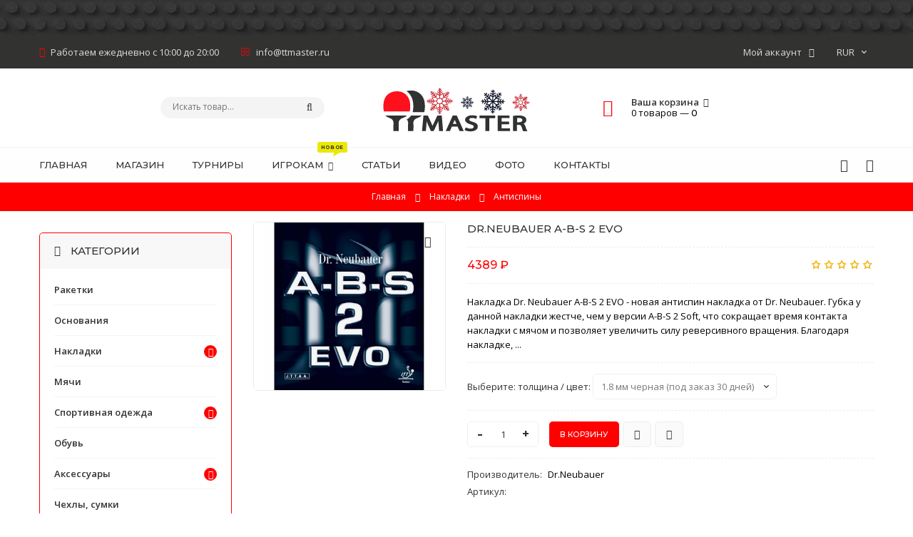

--- FILE ---
content_type: text/html; charset=UTF-8
request_url: https://www.ttmaster.ru/shop/1017/imgs/dr-neubauer-a-b-s-2-evo
body_size: 24899
content:
<!DOCTYPE html>
<html>
 <head>
 <meta charset="utf-8">
 <meta name="viewport" content="width=device-width, initial-scale=1, maximum-scale=1">
 
 <title>Изображения Dr.Neubauer A-B-S 2 EVO - Интернет-магазин - ttmaster</title> 
 <!--U1CSS1Z--><link type="text/css" rel="stylesheet" href="/_st/my.css?v1" /><!--/U1CSS1Z-->
 <!-- <link rel="stylesheet" href="/css/loader.css"> -->
 
 <link href="https://fonts.googleapis.com/css?family=Open+Sans:400,400i,600,600i,700,700i" rel="stylesheet">
 <link href="https://fonts.googleapis.com/css?family=Montserrat:500,600,700" rel="stylesheet">
 
 <link rel="stylesheet" href="/css/animate.css">
 <link rel="stylesheet" href="/css/font-awesome.min.css">
 <link rel="stylesheet" href="/css/pe-media-icons.css">
 <link rel="stylesheet" href="/css/owl.carousel.css">
 <link rel="stylesheet" href="/css/theme.css">
 
 <script>
 var _ucoz_uriId = '1017',
 _ucoz_pageId = 'entry',
 _ucoz_moduleId = 'shop',
 _ucoz_date = '19.01.2026';
 </script> 
 
	<link rel="stylesheet" href="/.s/src/base.min.css" />
	<link rel="stylesheet" href="/.s/src/layer7.min.css" />

	<script src="/.s/src/jquery-1.12.4.min.js"></script>
	
	<script src="/.s/src/uwnd.min.js"></script>
	<script src="//s741.ucoz.net/cgi/uutils.fcg?a=uSD&ca=2&ug=999&isp=1&r=0.326164456425388"></script>
	<link rel="stylesheet" href="/.s/src/ulightbox/ulightbox.min.css" />
	<link rel="stylesheet" href="/.s/src/socCom.min.css" />
	<link rel="stylesheet" href="/.s/src/social.css" />
	<script src="/.s/src/ulightbox/ulightbox.min.js"></script>
	<script src="/.s/src/shop_utils.js"></script>
	<script src="/.s/src/socCom.min.js"></script>
	<script src="//sys000.ucoz.net/cgi/uutils.fcg?a=soc_comment_get_data&site=5ttmaster"></script>
	<script async defer src="https://www.google.com/recaptcha/api.js?onload=reCallback&render=explicit&hl=ru"></script>
	<script>
/* --- UCOZ-JS-DATA --- */
window.uCoz = {"uLightboxType":1,"ver":1,"ssid":"477770354561475535330","country":"US","site":{"id":"5ttmaster","host":"ttmaster.my1.ru","domain":"ttmaster.ru"},"sh_curr":{"1":{"disp":" ₽","name":"RUR","code":"RUR","default":1,"dpos":0,"rate":1},"3":{"rate":0.015,"dpos":0,"default":0,"code":"EUR","name":"EUR","disp":" €"},"2":{"code":"USD","default":0,"dpos":0,"disp":" $","name":"USD","rate":0.018},"4":{"rate":0.5,"name":"UAH","disp":" ₴","dpos":0,"default":0,"code":"UAH"}},"shop_price_separator":"","mf":"5ttmaster","sign":{"3300":"Ошибка","10075":"Обязательны для выбора","7254":"Изменить размер","3238":"Опции","3129":"Доступ запрещён. Истёк период сессии.","7253":"Начать слайд-шоу","210178":"Замечания","7287":"Перейти на страницу с фотографией.","3125":"Закрыть","5458":"Следующий","7252":"Предыдущий","5255":"Помощник","3255":"Сохранить","7251":"Запрошенный контент не может быть загружен. Пожалуйста, попробуйте позже."},"shop_price_f":["%01.f",""],"module":"shop","layerType":7,"sh_curr_def":1,"sh_goods":{"1017":{"old_price":"0.00","price":"4389.00","imgs":["/_sh/10/1017m.jpg"]}},"language":"ru"};
/* --- UCOZ-JS-CODE --- */

		function eRateEntry(select, id, a = 65, mod = 'shop', mark = +select.value, path = '', ajax, soc) {
			if (mod == 'shop') { path = `/${ id }/edit`; ajax = 2; }
			( !!select ? confirm(select.selectedOptions[0].textContent.trim() + '?') : true )
			&& _uPostForm('', { type:'POST', url:'/' + mod + path, data:{ a, id, mark, mod, ajax, ...soc } });
		}

		function updateRateControls(id, newRate) {
			let entryItem = self['entryID' + id] || self['comEnt' + id];
			let rateWrapper = entryItem.querySelector('.u-rate-wrapper');
			if (rateWrapper && newRate) rateWrapper.innerHTML = newRate;
			if (entryItem) entryItem.querySelectorAll('.u-rate-btn').forEach(btn => btn.remove())
		}
 function uSocialLogin(t) {
			var params = {"telegram":{"height":0,"width":0},"facebook":{"width":950,"height":520},"google":{"height":600,"width":700},"vkontakte":{"height":400,"width":790},"yandex":{"width":870,"height":515},"ok":{"height":390,"width":710}};
			var ref = escape(location.protocol + '//' + ('www.ttmaster.ru' || location.hostname) + location.pathname + ((location.hash ? ( location.search ? location.search + '&' : '?' ) + 'rnd=' + Date.now() + location.hash : ( location.search || '' ))));
			window.open('/'+t+'?ref='+ref,'conwin','width='+params[t].width+',height='+params[t].height+',status=1,resizable=1,left='+parseInt((screen.availWidth/2)-(params[t].width/2))+',top='+parseInt((screen.availHeight/2)-(params[t].height/2)-20)+'screenX='+parseInt((screen.availWidth/2)-(params[t].width/2))+',screenY='+parseInt((screen.availHeight/2)-(params[t].height/2)-20));
			return false;
		}
		function TelegramAuth(user){
			user['a'] = 9; user['m'] = 'telegram';
			_uPostForm('', {type: 'POST', url: '/index/sub', data: user});
		}
checkNumber_header = 'Замечания';
		checkNumber_err = 'Опции<ul>%err_msg%</ul>Обязательны для выбора';
function loginPopupForm(params = {}) { new _uWnd('LF', ' ', -250, -100, { closeonesc:1, resize:1 }, { url:'/index/40' + (params.urlParams ? '?'+params.urlParams : '') }) }
function reCallback() {
		$('.g-recaptcha').each(function(index, element) {
			element.setAttribute('rcid', index);
			
		if ($(element).is(':empty') && grecaptcha.render) {
			grecaptcha.render(element, {
				sitekey:element.getAttribute('data-sitekey'),
				theme:element.getAttribute('data-theme'),
				size:element.getAttribute('data-size')
			});
		}
	
		});
	}
	function reReset(reset) {
		reset && grecaptcha.reset(reset.previousElementSibling.getAttribute('rcid'));
		if (!reset) for (rel in ___grecaptcha_cfg.clients) grecaptcha.reset(rel);
	}
/* --- UCOZ-JS-END --- */
</script>

	<style>.UhideBlock{display:none; }</style>
	<script type="text/javascript">new Image().src = "//counter.yadro.ru/hit;noadsru?r"+escape(document.referrer)+(screen&&";s"+screen.width+"*"+screen.height+"*"+(screen.colorDepth||screen.pixelDepth))+";u"+escape(document.URL)+";"+Date.now();</script><link rel="stylesheet" href="/_st/shop.css" /><script src="/.s/src/shop.js"></script><style>
				@font-face {
					font-family: "FontAwesome";
					font-style: normal;
					font-weight: normal;
					src: url("/.s/src/panel-v2/fonts/fontawesome-webfont.eot?#iefix&v=4.3.0") format("embedded-opentype"), url("/.s/src/panel-v2/fonts/fontawesome-webfont.woff2?v=4.3.0") format("woff2"), url("/.s/src/panel-v2/fonts/fontawesome-webfont.woff?v=4.3.0") format("woff"), url("/.s/src/panel-v2/fonts/fontawesome-webfont.ttf?v=4.3.0") format("truetype"), url("/.s/src/panel-v2/fonts/fontawesome-webfont.svg?v=4.3.0#fontawesomeregular") format("svg");
				}
			</style>
</head>
 <body id="body"> 
 <!-- <div id="loader"><div class="cssload-container"><ul class="cssload-flex-container"><li><span class="cssload-loading"></span></li></div></div></div> -->
 <div id="wrapper">
 
 
 <!--U1AHEADER1Z--><style type="text/css">
#search-results {
 position: absolute;
 background: white;
 box-shadow: 1px 1px 7px #9e9e9eed;
 list-style-type: none;
 padding: 0px;
 max-height: 570px;
 overflow: auto;
 z-index: 99999;
 margin-top: 20px;
 width: 450px;
 top: 50%;
 left: -100%;
 margin-left: -170px;
 width: 370px;
 border-radius: 5px;
 border: 1px solid #F44336;
 margin-bottom: 30px;
}
#search-results li {
 border-bottom: 1px dotted #ccc;
}
#search-results li a {
 display: block;
 padding: 10px 5px;
}
#search-results li a img {
 width: 30px;
 margin-right: 10px;
 float: left;
}
</style>


<!-- верхняя полоса -->
 <div id="top-line">
 <div class="cnt clr">
 <div class="top-right">
 <div class="top-account">
 Мой аккаунт <i class="fa fa-angle-down"></i>
 <ul>
 
 <li><a href="javascript:;" rel="nofollow" onclick="loginPopupForm(); return false;"><i class="fa fa-user-o"></i> Вход</a></li>
 <li><a href="/register"><i class="fa fa-user-plus"></i> Регистрация</a></li>
  
 <li><a href="/shop/wishlist"><i class="fa fa-heart-o"></i> Список желаний</a></li>
 <li><a href="/shop/compare"><i class="fa fa-files-o"></i> Список сравнения</a></li>

 <li><a href="/shop/checkout"><i class="fa fa-shopping-basket"></i> Корзина</a></li>
 </ul>
 </div>
 <div id="shop-currency">
			<form action="/shop/currency" id="shop-currency-form" method="post">
			<select id="shop-currency-select" name="id" onchange="document.getElementById('shop-currency-form').submit()">
		<option value="1" selected>RUR</option><option value="2">USD</option><option value="3">EUR</option><option value="4">UAH</option></select><input type="hidden" name="url" value="/shop/1017/imgs/dr-neubauer-a-b-s-2-evo"></form></div>
 </div>
 <div class="top-left">
 <span><i class="fa fa-clock-o"></i> Работаем ежедневно с 10:00 до 20:00</span>

 <span><i class="fa fa-envelope-o"></i> info@ttmaster.ru</span>
 </div>
 </div>
 </div>

 <!-- шапка -->
 <header id="header">
 <div class="cnt">
 <div class="header-content">

 
<!-- логотип -->
<a href="/" class="logo"><?xml version="1.0" encoding="utf-8"?>
<!-- Generator: Adobe Illustrator 21.1.0, SVG Export Plug-In . SVG Version: 6.00 Build 0) -->
<svg version="1.2" baseProfile="tiny" xmlns="http://www.w3.org/2000/svg" xmlns:xlink="http://www.w3.org/1999/xlink" x="0px"
 y="0px" viewBox="0 0 298.5 90.7" overflow="scroll" xml:space="preserve">
<g id="Слой_1">
</g>
<g id="Слой_2">
 <g>
 <g transform="matrix( 1, 0, 0, 1, 0,0) ">
 <g>
 <g id="Layer0_0_MEMBER_0_FILL">
 <path fill="#303231" d="M89.7,69.9c0.6,1.4,1.2,2.9,1.9,4.4l6.5,14.5h5.8l9.2-19.5l1.4,19.7h7.9l-2.5-31h-8.7l-9.8,20.7
 c-0.3-0.8-1.1-2.8-2.5-6L92.1,58h-8.7l-2.9,31h7.7l1.1-13.4C89.5,73.1,89.7,71.2,89.7,69.9 M42.8,62.7c3-1,5.6-2.5,7.8-4.5
 c-14.6-0.1-29.1-0.1-43.3-0.1c2.4,2.1,5.1,3.6,8.3,4.8c5.7,1.9,8.4,5.5,8.1,10.7c-0.1,2.8-0.2,7.2-0.1,13V89H34l0-3.3
 c0.1-5.4,0.1-9.4,0-11.9C33.7,68.4,36.7,64.7,42.8,62.7 M49.4,9.5c1.3,0.9,2.6,2,3.8,3.1c5.2,5,8.3,11.3,9.4,18.9v0.1
 c0.9,7.1,0.7,13.7-0.7,19.8l23.1,0.1c1.4-6,1.7-12.5,0.7-19.3v-0.1c-0.8-6.5-3.5-12-7.9-16.3c-4.4-4.3-9.8-6.8-16.2-7.3
 C57.1,8.3,53.1,8.6,49.4,9.5 M282.9,74.4c1.8-0.8,3.1-1.9,4.1-3.1c1-1.3,1.5-2.8,1.5-4.4c0-2.6-1.2-4.7-3.5-6.3
 c-2.5-1.7-6.5-2.6-12-2.6c-3.7,0-6.9,0.2-9.7,0.6l-1.3,0.2V89h7.9V76.6h3.1c1.8,0.1,3.1,0.4,4,1c1,0.7,1.8,1.9,2.3,3.8
 c1.1,3.9,2,6.3,2.6,7.2l0.4,0.6h8.4l-1.1-1.6c-0.5-0.8-1.5-3.3-2.8-7.6C286,77.3,284.7,75.5,282.9,74.4 M280.6,67.1
 c0,1.4-0.6,2.4-1.9,3.2c-1.3,0.8-3,1.2-5.2,1.2H270V63l3.3-0.1C278.2,63,280.6,64.4,280.6,67.1 M231.4,58v31h24.3v-5.3h-16.4
 v-8.2H254v-5.3h-14.7v-7h15.6V58H231.4 M155.3,89h8.4l-13.9-31h-8l-14,31h8.3l3.9-9.1h11.3L155.3,89 M149.3,74.9H142l3.7-8.2
 L149.3,74.9 M166.4,66.5c0,2.1,0.9,3.9,2.8,5.4c1.8,1.5,4.5,2.8,8.3,3.9c2.5,0.7,4.1,1.4,5,2.2c0.8,0.6,1.1,1.4,1.1,2.4
 c0,1.2-0.5,2.1-1.6,2.8c-1.1,0.7-2.7,1-4.7,1c-3,0-5.6-0.6-7.9-1.7l-1.7-0.8l-2.2,5.3l0.9,0.5c1.2,0.6,2.8,1.1,4.8,1.5
 c2,0.4,3.9,0.6,5.8,0.6c4.8,0,8.5-1,11.2-3c2.3-1.7,3.5-3.9,3.5-6.5c0.1-2.3-0.7-4.2-2.4-5.7c-1.7-1.5-4.4-2.8-8.1-3.9
 c-2.6-0.8-4.4-1.5-5.4-2.2c-0.8-0.6-1.2-1.4-1.2-2.3c0-0.9,0.4-1.6,1.3-2.1c1-0.7,2.5-1,4.4-1c2.7,0,4.8,0.4,6.3,1.2l1.6,0.8
 l2.3-5.2l-1-0.5c-2.3-1.1-5.4-1.6-9.1-1.6c-4,0-7.3,0.9-9.9,2.6C167.7,61.9,166.4,64,166.4,66.5 M195.1,63.5h11.6V89h7.9V63.5
 h11.6V58h-31.1V63.5z"/>
 <path fill="#313331" d="M58.7,58.1c-2.3,3.2-5.1,5.8-8.6,7.8c2,2,2.9,4.5,2.7,7.7c-0.1,2.8-0.2,7.2-0.1,13.1V89h10.6l0.1-3.3
 c0.1-5.4,0.1-9.4-0.1-11.9c-0.3-5.4,2.6-9.1,8.8-11.1c3-1,5.6-2.5,7.8-4.5C72.7,58.2,65.7,58.2,58.7,58.1z"/>
 <path fill="#FE101D" d="M49,17c-4.2-4.1-9.2-6.4-15.2-6.9c-7.2-0.6-13.4,0.7-18.5,3.9C10.2,17.1,6.8,21.8,5,27.9
 C3.1,34.3,2.9,41.6,4.4,50L56,50c1.2-5.4,1.3-11.3,0.5-17.6C55.7,26.3,53.2,21.1,49,17z"/>
 </g>
 </g>
 </g>
 <g>
 <g>
 <g>
 <g>
 <path fill="#C5212C" d="M134.7,11.3c-0.3-0.3-0.8-0.3-1,0l-1.3,1.2l-0.3-1.3c-0.1-0.4-0.5-0.7-0.9-0.6c0,0-0.1,0-0.1,0
 c-0.3,0.1-0.5,0.5-0.4,0.8l0.5,2.2l0,0l-1.3,1.3l0,0l-0.6-2.9c-0.1-0.4-0.5-0.7-0.9-0.6c0,0-0.1,0-0.1,0
 c-0.3,0.1-0.5,0.5-0.4,0.8l0.8,3.8l0,0l-1.3,1.3l0,0l-0.9-4c-0.1-0.4-0.5-0.7-0.9-0.6c0,0-0.1,0-0.1,0
 c-0.3,0.1-0.5,0.5-0.4,0.8l1.1,4.9l-1.6,1.5l-1.3-6.2c-0.1-0.2-0.2-0.4-0.4-0.5c-0.2-0.1-0.5-0.1-0.7,0.1l-5.3,3.4l0-2.2
 l4.2-2.6c0.3-0.2,0.5-0.7,0.2-1c-0.2-0.3-0.7-0.5-1-0.2l-3.4,2.1l0-1.8l3.3-2c0.3-0.2,0.5-0.7,0.2-1c-0.2-0.3-0.7-0.5-1-0.2
 l-2.5,1.5l0-1.8l0,0l1.9-1.2c0.3-0.2,0.5-0.7,0.2-1c-0.2-0.4-0.7-0.5-1-0.2l-1.2,0.7l0,0l0-1.8c0-0.4-0.3-0.7-0.7-0.7
 c-0.1,0-0.2,0-0.3,0c-0.3,0.1-0.5,0.4-0.5,0.7l0,1.5L114.4,5c-0.2-0.1-0.5-0.2-0.7-0.1c-0.1,0.1-0.3,0.1-0.3,0.3
 c-0.2,0.3-0.1,0.8,0.2,1l1.6,1l0,1.8l-2-1.4c-0.2-0.1-0.5-0.2-0.7-0.1c-0.1,0.1-0.3,0.1-0.3,0.3c-0.2,0.3-0.1,0.8,0.2,1
 l2.9,1.9v0l0,2.2l-3.6-2.4c-0.2-0.1-0.5-0.2-0.7-0.1c-0.1,0.1-0.3,0.1-0.3,0.3c-0.2,0.3-0.1,0.8,0.2,1l4.4,3v2.3l-5-3.5
 c-0.2-0.1-0.5-0.2-0.7-0.1c-0.2,0.1-0.4,0.3-0.5,0.5l-1.2,6l-1.6-1.7l1.1-5.2c0.1-0.4-0.2-0.8-0.6-0.9c-0.1,0-0.3,0-0.4,0
 c-0.2,0.1-0.4,0.3-0.4,0.5l-0.9,4.2l-1.5-1.6l0,0l0.7-3.4c0.1-0.4-0.2-0.8-0.6-0.9c-0.2,0-0.3,0-0.4,0
 c-0.2,0.1-0.4,0.3-0.4,0.5l-0.5,2.4l-1.3-1.3l0.4-1.8c0.1-0.4-0.2-0.8-0.6-0.9c-0.2,0-0.3,0-0.4,0c-0.2,0.1-0.4,0.3-0.4,0.5
 l-0.2,0.8l-1-1.1c-0.2-0.2-0.5-0.3-0.8-0.2c-0.1,0-0.2,0.1-0.2,0.2c-0.3,0.3-0.3,0.7,0,1l1.2,1.3l0,0l-1.3,0.3
 c-0.4,0.1-0.7,0.5-0.6,0.9c0.1,0.4,0.5,0.7,0.9,0.6l2.2-0.5l0,0l1.3,1.3l-2.9,0.6c-0.4,0.1-0.7,0.5-0.6,0.9
 c0.1,0.4,0.5,0.7,0.9,0.6l3.8-0.8l1.3,1.3L99.8,19c-0.4,0.1-0.7,0.5-0.6,0.9c0.1,0.4,0.5,0.7,0.9,0.6l4.8-1.1l1.5,1.6
 l-6.2,1.3c-0.2,0.1-0.4,0.2-0.5,0.4c-0.1,0.2-0.1,0.5,0.1,0.7l3.4,5.4l-2.2,0l-2.6-4.2c-0.2-0.3-0.6-0.4-0.9-0.3
 c0,0-0.1,0-0.1,0.1c-0.3,0.2-0.5,0.7-0.2,1l2.1,3.5l0,0h-1.8h0l-2-3.3c-0.2-0.3-0.6-0.4-0.9-0.3c0,0-0.1,0-0.1,0.1
 c-0.3,0.2-0.5,0.7-0.2,1l1.5,2.5l0,0l-1.8,0l0,0l-1.2-1.9c-0.2-0.3-0.6-0.4-0.9-0.3c0,0-0.1,0-0.1,0.1c-0.3,0.2-0.5,0.7-0.2,1
 l0.7,1.2l-1.8,0c-0.4,0-0.7,0.3-0.7,0.7c0,0.4,0.3,0.7,0.7,0.7l1.5,0h0l-0.5,0.7c-0.2,0.3-0.1,0.8,0.2,1
 c0.3,0.2,0.8,0.1,1-0.2l1-1.5l1.8,0h0l-1.4,2.1c-0.2,0.3-0.1,0.8,0.2,1c0.3,0.2,0.8,0.1,1-0.2l2-2.9l2.2,0l-2.4,3.6
 c-0.2,0.3-0.1,0.8,0.2,1c0.3,0.2,0.8,0.1,1-0.2l3-4.4l2.3,0l-3.5,5c-0.1,0.2-0.2,0.5-0.1,0.7c0.1,0.2,0.3,0.4,0.5,0.5l6,1.1
 l-1.6,1.6l-5.2-1.1c-0.1,0-0.3,0-0.4,0c-0.2,0.1-0.4,0.3-0.4,0.5c-0.1,0.4,0.2,0.8,0.6,0.9l4.2,0.9l0,0l-1.6,1.5l-3.4-0.7
 c-0.2,0-0.3,0-0.4,0c-0.2,0.1-0.4,0.3-0.4,0.5c-0.1,0.4,0.2,0.8,0.6,0.9l2.4,0.5l-1.3,1.3l0,0l-1.8-0.4c-0.1,0-0.3,0-0.4,0
 c-0.2,0.1-0.4,0.3-0.4,0.5c-0.1,0.4,0.2,0.8,0.6,0.9l0.8,0.2l0,0l-1.1,1c-0.3,0.3-0.3,0.8,0,1.1c0.3,0.3,0.8,0.3,1,0l1.3-1.2
 l0,0l0.3,1.3c0.1,0.4,0.5,0.7,0.9,0.6c0.4-0.1,0.7-0.5,0.6-0.9l-0.5-2.2l0,0l1.3-1.3l0.6,2.9c0.1,0.4,0.5,0.7,0.9,0.6
 c0.4-0.1,0.7-0.5,0.6-0.9l-0.8-3.8l0,0l1.3-1.3l0.9,3.9c0.1,0.4,0.5,0.7,0.9,0.6c0.4-0.1,0.7-0.5,0.6-0.9l-1.1-4.8l1.6-1.5
 l1.3,6.2c0.1,0.2,0.2,0.4,0.4,0.5c0.2,0.1,0.5,0.1,0.7-0.1L115,42l0,2.2l0,0l-4.2,2.6c-0.3,0.2-0.5,0.7-0.2,1
 c0.2,0.3,0.7,0.4,1,0.2L115,46l0,0l0,1.8l0,0l-3.3,2c-0.3,0.2-0.5,0.7-0.2,1c0.2,0.3,0.7,0.4,1,0.2l2.5-1.5v0l0,1.8l-1.9,1.2
 c-0.3,0.2-0.5,0.7-0.2,1c0.2,0.3,0.7,0.4,1,0.2l1.2-0.7l0,0l0,1.7c0,0.4,0.3,0.8,0.8,0.8c0.4,0,0.7-0.3,0.7-0.7l0-1.5l0,0
 l0.7,0.5c0.3,0.2,0.8,0.1,1-0.2c0.2-0.3,0.1-0.8-0.2-1l-1.6-1l0,0l0-1.8l0,0v0l2.1,1.4c0.3,0.2,0.8,0.1,1-0.2
 c0.2-0.3,0.1-0.8-0.2-1l-2.9-1.9v0l0-2.2l0,0l3.6,2.4c0.3,0.2,0.8,0.1,1-0.2c0.2-0.3,0.1-0.8-0.2-1l-4.4-3v0l0-2.3l5,3.5
 c0.4,0.3,1.1,0,1.2-0.5l1.2-6l1.6,1.7l0,0l-1.1,5.2c-0.1,0.4,0.2,0.8,0.6,0.9c0.4,0.1,0.8-0.2,0.9-0.6l0.9-4.2l0,0l1.5,1.6
 l0,0l-0.7,3.4c-0.1,0.4,0.2,0.8,0.6,0.9c0.4,0.1,0.8-0.2,0.9-0.6l0.5-2.5v0l0,0l1.3,1.3v0l-0.4,1.8c-0.1,0.4,0.2,0.8,0.6,0.9
 c0.4,0.1,0.8-0.2,0.9-0.6l0.2-0.8l0,0l1,1.1c0.3,0.3,0.8,0.3,1,0c0.3-0.3,0.3-0.8,0-1.1l-1.2-1.2l0,0l1.3-0.3
 c0.4-0.1,0.7-0.5,0.6-0.9c-0.1-0.4-0.5-0.7-0.9-0.6l-2.2,0.5l-1.3-1.3l0,0l2.9-0.6c0.4-0.1,0.7-0.5,0.6-0.9
 c-0.1-0.4-0.5-0.7-0.9-0.6l-3.8,0.8l0,0l-1.3-1.3l0,0l4-0.9c0.4-0.1,0.7-0.5,0.6-0.9c-0.1-0.4-0.5-0.7-0.9-0.6l-4.8,1.1l0,0
 l-1.5-1.6l6.2-1.3c0.2,0,0.4-0.2,0.5-0.4c0.1-0.2,0.1-0.5-0.1-0.7l-3.4-5.3l2.2,0l2.6,4.2c0.2,0.3,0.7,0.4,1,0.2
 c0.3-0.2,0.5-0.7,0.2-1l-2.1-3.4h1.8l0,0l2,3.3c0.2,0.3,0.7,0.4,1,0.2c0.3-0.2,0.5-0.7,0.2-1l-1.5-2.5l1.8,0l0,0l1.2,1.9
 c0.2,0.3,0.7,0.4,1,0.2c0.3-0.2,0.5-0.7,0.2-1l-0.7-1.2h0l1.8,0c0.4,0,0.7-0.3,0.7-0.7c0-0.4-0.3-0.8-0.8-0.8l-1.5,0l0,0
 l0.5-0.7c0.2-0.3,0.1-0.8-0.2-1c-0.2-0.1-0.5-0.2-0.7-0.1c-0.1,0.1-0.3,0.1-0.3,0.3l-1,1.5l0,0l-1.8,0l1.4-2.1
 c0.2-0.3,0.1-0.8-0.2-1c-0.2-0.1-0.5-0.2-0.7-0.1c-0.1,0.1-0.2,0.1-0.3,0.3l-2,2.9l-2.2,0l0,0l2.4-3.6c0.2-0.3,0.1-0.8-0.2-1
 c-0.2-0.1-0.5-0.2-0.7-0.1c-0.1,0.1-0.3,0.1-0.3,0.3l-3,4.5l-2.3,0l3.5-5c0.1-0.2,0.2-0.5,0.1-0.7c-0.1-0.2-0.3-0.4-0.5-0.5
 l-6-1.1l1.7-1.6L132,21c0.4,0.1,0.8-0.2,0.9-0.6c0.1-0.4-0.2-0.8-0.6-0.9l-4.2-0.9l1.6-1.5l3.4,0.7c0.4,0.1,0.8-0.2,0.9-0.6
 c0.1-0.4-0.2-0.8-0.6-0.9l-2.4-0.5l0,0l1.3-1.3l1.8,0.4c0.4,0.1,0.8-0.2,0.9-0.6c0.1-0.4-0.2-0.8-0.6-0.9l-0.9-0.2l0,0l1.1-1
 C134.9,12.1,134.9,11.6,134.7,11.3z M126.2,28.8l-4.3,0l0-1.5c0-0.2-0.1-0.4-0.2-0.5l-1-1.1l3.2-3l5.9,1.1L126.2,28.8
 L126.2,28.8z M120.4,28.8l0,1.5l0,1.2l-0.9,0.8l-1.1,1l-0.9,0.8l-1.2,0l-1.5,0l-1.2,0l-0.8-0.9l-1-1.1l-0.8-0.9l0-1.2l0-1.5
 l0-1.2l0.9-0.8l1.1-1l0.9-0.8l1.2,0l1.5,0l1.2,0l0.8,0.9l1,1.1l0.8,0.9L120.4,28.8z M123.9,36.7l-3.3-3.4l1.1-1
 c0.2-0.1,0.3-0.3,0.3-0.5l0-1.5l4.7,0l3.3,5.2L123.9,36.7z M116.5,39.9l0-4.4l1.5,0c0.2,0,0.4-0.1,0.5-0.2l1.1-1l3,3.2
 l-1.1,5.9L116.5,39.9z M108.5,37.5l3.4-3.3l1,1.1c0.2,0.2,0.4,0.2,0.6,0.2l1.5,0l0,4.8l-5.2,3.3L108.5,37.5z M105.4,30.2
 l4.4,0l0,1.5c0,0.2,0.1,0.4,0.2,0.5l1,1.1l-3.1,3l0,0l-5.9-1.1L105.4,30.2z M107.7,22.2l3.3,3.4l-1.1,1
 c-0.2,0.1-0.2,0.4-0.3,0.6l0,1.5l-4.7,0l-3.3-5.2L107.7,22.2z M115.1,19l0,4.4l-1.5,0c-0.1,0-0.2,0-0.3,0
 c-0.1,0-0.2,0.1-0.2,0.2l-1.1,1l-3-3.1l1.1-5.9L115.1,19z M123.1,21.4l-3.4,3.3l-1-1.1c-0.2-0.1-0.4-0.2-0.6-0.2l-1.5,0l0-4.7
 l5.2-3.3L123.1,21.4z"/>
 </g>
 </g>
 <g>
 <g>
 <path fill="#C5212C" d="M289.4,20.8c-0.2-0.2-0.5-0.2-0.7,0l-0.8,0.8l-0.2-0.9c-0.1-0.3-0.3-0.4-0.6-0.4c0,0-0.1,0-0.1,0
 c-0.2,0.1-0.3,0.3-0.3,0.5l0.3,1.4l0,0l-0.9,0.8l0,0l-0.4-1.9c-0.1-0.3-0.3-0.4-0.6-0.4c0,0-0.1,0-0.1,0
 c-0.2,0.1-0.3,0.3-0.3,0.5l0.5,2.4l0,0l-0.8,0.8l0,0l-0.6-2.6c-0.1-0.3-0.3-0.4-0.6-0.4c0,0-0.1,0-0.1,0
 c-0.2,0.1-0.3,0.3-0.3,0.5l0.7,3.1l-1,1l-0.8-4c0-0.1-0.1-0.3-0.3-0.3c-0.2-0.1-0.3,0-0.4,0l-3.4,2.2l0-1.4l2.7-1.7
 c0.2-0.1,0.3-0.4,0.2-0.7c-0.1-0.2-0.4-0.3-0.7-0.2l-2.2,1.4l0-1.2l2.1-1.3c0.2-0.1,0.3-0.4,0.2-0.7c-0.1-0.2-0.4-0.3-0.7-0.2
 l-1.6,1l0-1.2v0l1.2-0.8c0.2-0.1,0.3-0.4,0.2-0.7c-0.1-0.2-0.4-0.3-0.7-0.2l-0.7,0.5v0l0-1.1c0-0.3-0.2-0.5-0.5-0.5
 c-0.1,0-0.1,0-0.2,0c-0.2,0.1-0.3,0.2-0.3,0.4l0,1l-0.5-0.3c-0.1-0.1-0.3-0.1-0.4,0c-0.1,0-0.2,0.1-0.2,0.2
 c-0.1,0.2-0.1,0.5,0.1,0.7l1,0.7l0,1.2l-1.3-0.9c-0.1-0.1-0.3-0.1-0.4,0c-0.1,0-0.2,0.1-0.2,0.2c-0.1,0.2-0.1,0.5,0.1,0.7
 l1.9,1.3v0l0,1.4l-2.3-1.6c-0.1-0.1-0.3-0.1-0.4,0c-0.1,0-0.2,0.1-0.2,0.2c-0.1,0.2-0.1,0.5,0.1,0.7l2.9,1.9v1.5l-3.2-2.3
 c-0.1-0.1-0.3-0.1-0.5,0c-0.1,0.1-0.3,0.2-0.3,0.3l-0.7,3.9l-1-1.1l0.7-3.4c0.1-0.3-0.1-0.5-0.4-0.6c-0.1,0-0.2,0-0.3,0
 c-0.1,0.1-0.3,0.2-0.3,0.3l-0.6,2.7l-1-1l0,0l0.5-2.2c0.1-0.3-0.1-0.5-0.4-0.6c-0.1,0-0.2,0-0.3,0c-0.1,0.1-0.3,0.2-0.3,0.3
 l-0.3,1.6l-0.8-0.8l0.3-1.2c0.1-0.3-0.1-0.5-0.4-0.6c-0.1,0-0.2,0-0.3,0c-0.1,0.1-0.3,0.2-0.3,0.3l-0.1,0.5l-0.7-0.7
 c-0.1-0.1-0.3-0.2-0.5-0.1c-0.1,0-0.1,0-0.1,0.1c-0.2,0.2-0.2,0.5,0,0.7l0.8,0.8l0,0l-0.9,0.2c-0.3,0.1-0.4,0.3-0.4,0.6
 c0.1,0.3,0.3,0.4,0.6,0.4l1.4-0.3l0,0l0.8,0.9l-1.9,0.4c-0.3,0.1-0.4,0.3-0.4,0.6c0.1,0.3,0.3,0.4,0.6,0.4l2.4-0.5l0.8,0.9
 l-2.5,0.6c-0.3,0.1-0.4,0.3-0.4,0.6c0.1,0.3,0.3,0.4,0.6,0.4l3.1-0.7l1,1l-4,0.8c-0.1,0-0.3,0.1-0.3,0.3c0,0.1,0,0.3,0,0.4
 l2.2,3.5l-1.4,0l-1.7-2.7c-0.1-0.2-0.4-0.3-0.6-0.2c0,0,0,0-0.1,0c-0.2,0.1-0.3,0.4-0.2,0.7l1.4,2.2l0,0h-1.2h0l-1.3-2.1
 c-0.1-0.2-0.4-0.3-0.6-0.2c0,0,0,0-0.1,0c-0.2,0.1-0.3,0.4-0.2,0.7l1,1.6v0l-1.2,0l0,0l-0.8-1.3c-0.1-0.2-0.4-0.3-0.6-0.2
 c0,0,0,0-0.1,0c-0.2,0.1-0.3,0.4-0.2,0.7L262,32l-1.1,0c-0.3,0-0.5,0.2-0.5,0.5c0,0.2,0.2,0.5,0.5,0.5l0.9,0h0l-0.3,0.5
 c-0.1,0.2-0.1,0.5,0.1,0.7c0.2,0.1,0.5,0.1,0.7-0.1l0.7-1l1.2,0h0l-0.9,1.3c-0.1,0.2-0.1,0.5,0.1,0.7c0.2,0.1,0.5,0.1,0.7-0.1
 l1.3-1.9l1.4,0l-1.6,2.3c-0.1,0.2-0.1,0.5,0.1,0.7c0.2,0.1,0.5,0.1,0.7-0.1l1.9-2.9l1.5,0l-2.3,3.2c-0.1,0.1-0.1,0.3,0,0.5
 c0.1,0.1,0.2,0.3,0.3,0.3l3.9,0.7l-1.1,1l-3.4-0.7c-0.1,0-0.2,0-0.3,0c-0.1,0.1-0.3,0.2-0.3,0.3c-0.1,0.3,0.1,0.5,0.4,0.6
 l2.7,0.6l0,0l-1,1l-2.2-0.5c-0.1,0-0.2,0-0.3,0c-0.1,0.1-0.3,0.2-0.3,0.3c-0.1,0.3,0.1,0.5,0.4,0.6l1.6,0.3l-0.9,0.8l0,0
 l-1.2-0.3c-0.1,0-0.2,0-0.3,0c-0.1,0.1-0.3,0.2-0.3,0.3c-0.1,0.3,0.1,0.5,0.4,0.6l0.5,0.1l0,0l-0.7,0.6
 c-0.2,0.2-0.2,0.5,0,0.7c0.2,0.2,0.5,0.2,0.7,0l0.8-0.8l0,0l0.2,0.9c0.1,0.3,0.3,0.4,0.6,0.4c0.3-0.1,0.4-0.3,0.4-0.6
 l-0.3-1.4l0,0l0.9-0.8l0.4,1.8c0.1,0.3,0.3,0.4,0.6,0.4c0.3-0.1,0.4-0.3,0.4-0.6l-0.5-2.4l0,0l0.8-0.8l0.6,2.5
 c0.1,0.3,0.3,0.4,0.6,0.4c0.3-0.1,0.4-0.3,0.4-0.6l-0.7-3.1l1-1l0.8,4c0,0.1,0.1,0.3,0.3,0.3c0.1,0.1,0.3,0.1,0.4,0l3.5-2.2
 l0,1.4l0,0l-2.7,1.7c-0.2,0.1-0.3,0.4-0.2,0.7c0.1,0.2,0.4,0.3,0.7,0.2l2.2-1.4l0,0l0,1.2l0,0l-2.1,1.3
 c-0.2,0.1-0.3,0.4-0.2,0.7c0.1,0.2,0.4,0.3,0.7,0.2l1.6-1v0l0,1.2l-1.2,0.8c-0.2,0.1-0.3,0.4-0.2,0.7c0.1,0.2,0.4,0.3,0.7,0.2
 l0.8-0.5l0,0l0,1.1c0,0.3,0.2,0.5,0.5,0.5c0.2,0,0.5-0.2,0.5-0.5l0-1l0,0l0.5,0.3c0.2,0.1,0.5,0.1,0.7-0.1
 c0.1-0.2,0.1-0.5-0.1-0.7l-1-0.7l0,0l0-1.2l0,0v0l1.3,0.9c0.2,0.1,0.5,0.1,0.7-0.1c0.1-0.2,0.1-0.5-0.1-0.7l-1.9-1.3v0l0-1.4
 l0,0l2.3,1.6c0.2,0.1,0.5,0.1,0.7-0.1c0.1-0.2,0.1-0.5-0.1-0.7l-2.9-1.9v0l0-1.5l3.2,2.3c0.3,0.2,0.7,0,0.7-0.3l0.7-3.9l1,1.1
 l0,0l-0.7,3.4c-0.1,0.3,0.1,0.5,0.4,0.6c0.3,0.1,0.5-0.1,0.6-0.4l0.6-2.7l0,0l1,1l0,0l-0.5,2.2c-0.1,0.3,0.1,0.5,0.4,0.6
 c0.3,0.1,0.5-0.1,0.6-0.4l0.3-1.6v0l0,0l0.8,0.8v0l-0.3,1.2c-0.1,0.3,0.1,0.5,0.4,0.6c0.3,0.1,0.5-0.1,0.6-0.4l0.1-0.5l0,0
 l0.7,0.7c0.2,0.2,0.5,0.2,0.7,0c0.2-0.2,0.2-0.5,0-0.7l-0.8-0.8l0,0l0.9-0.2c0.3-0.1,0.4-0.3,0.4-0.6
 c-0.1-0.3-0.3-0.4-0.6-0.4l-1.4,0.3l-0.8-0.9l0,0l1.9-0.4c0.3-0.1,0.4-0.3,0.4-0.6c-0.1-0.3-0.3-0.4-0.6-0.4l-2.4,0.5l0,0
 l-0.8-0.8l0,0l2.6-0.6c0.3-0.1,0.4-0.3,0.4-0.6c-0.1-0.3-0.3-0.4-0.6-0.4l-3.1,0.7l0,0l-1-1l4-0.8c0.2,0,0.3-0.1,0.3-0.3
 c0-0.1,0-0.3,0-0.4l-2.2-3.4l1.4,0l1.7,2.7c0.1,0.2,0.4,0.3,0.7,0.2c0.2-0.1,0.3-0.4,0.2-0.7l-1.4-2.2h1.2l0,0l1.3,2.1
 c0.1,0.2,0.4,0.3,0.7,0.2c0.2-0.1,0.3-0.4,0.2-0.7l-1-1.6l1.2,0l0,0l0.8,1.2c0.1,0.2,0.4,0.3,0.7,0.2c0.2-0.1,0.3-0.4,0.2-0.7
 l-0.5-0.7h0l1.1,0c0.2,0,0.5-0.2,0.5-0.5c0-0.3-0.2-0.5-0.5-0.5l-0.9,0l0,0l0.3-0.5c0.1-0.2,0.1-0.5-0.1-0.7
 c-0.1-0.1-0.3-0.1-0.4,0c-0.1,0-0.2,0.1-0.2,0.2l-0.7,1l0,0l-1.2,0l0.9-1.3c0.1-0.2,0.1-0.5-0.1-0.7c-0.1-0.1-0.3-0.1-0.4,0
 c-0.1,0-0.2,0.1-0.2,0.2l-1.3,1.9l-1.4,0l0,0l1.6-2.3c0.1-0.2,0.1-0.5-0.1-0.7c-0.1-0.1-0.3-0.1-0.4,0c-0.1,0-0.2,0.1-0.2,0.2
 l-1.9,2.9l-1.5,0l2.3-3.2c0.1-0.1,0.1-0.3,0-0.4c-0.1-0.2-0.2-0.3-0.3-0.3l-3.9-0.7l1.1-1l3.4,0.7c0.3,0.1,0.5-0.1,0.6-0.4
 c0.1-0.3-0.1-0.5-0.4-0.6l-2.7-0.6l1-1l2.2,0.5c0.3,0.1,0.5-0.1,0.6-0.4c0.1-0.3-0.1-0.5-0.4-0.6l-1.6-0.3l0,0l0.9-0.8
 l1.2,0.3c0.3,0.1,0.5-0.1,0.6-0.4c0.1-0.3-0.1-0.5-0.4-0.6l-0.6-0.1l0,0l0.7-0.6C289.6,21.3,289.6,21,289.4,20.8z M284,32.1
 l-2.8,0l0-1c0-0.1-0.1-0.2-0.1-0.3l-0.7-0.7l2-1.9l3.8,0.7L284,32.1L284,32.1z M280.2,32.1l0,1l0,0.8l-0.6,0.5L279,35
 l-0.6,0.5l-0.8,0l-1,0l-0.8,0l-0.5-0.6l-0.7-0.7l-0.5-0.6l0-0.8l0-1l0-0.8l0.6-0.5l0.7-0.7l0.6-0.5l0.8,0l1,0l0.8,0l0.5,0.6
 l0.7,0.7l0.5,0.6L280.2,32.1z M282.5,37.2l-2.1-2.2l0.7-0.7c0.1-0.1,0.2-0.2,0.2-0.4l0-1l3,0l2.1,3.4L282.5,37.2z M277.7,39.3
 l0-2.8l1,0c0.1,0,0.2-0.1,0.3-0.1l0.7-0.7l1.9,2l-0.7,3.8L277.7,39.3z M272.6,37.7l2.2-2.1l0.7,0.7c0.1,0.1,0.2,0.2,0.4,0.1
 l1,0l0,3.1l-3.4,2.1L272.6,37.7z M270.5,33l2.8,0l0,1c0,0.1,0,0.2,0.1,0.3l0.7,0.7l-2,1.9l0,0l-3.8-0.7L270.5,33z M272,27.8
 l2.1,2.2l-0.7,0.7c-0.1,0.1-0.2,0.2-0.2,0.4l0,1l-3,0l-2.1-3.4L272,27.8z M276.8,25.8l0,2.8l-0.9,0c-0.1,0-0.1,0-0.2,0
 c-0.1,0-0.1,0.1-0.1,0.1l-0.7,0.6l-2-2l0.7-3.8L276.8,25.8z M281.9,27.3l-2.2,2.1l-0.7-0.7c-0.1-0.1-0.2-0.2-0.4-0.1l-1,0l0-3
 l3.4-2.1L281.9,27.3z"/>
 </g>
 </g>
 <g>
 <g>
 <path fill="#161A2D" d="M242.1,31.3l3.1,0l0-1.9h-3.2l1.5-2.4l-1.6-1l-2.1,3.4l-2.8,0l2.3-3.7l-1.6-1l-2.9,4.7h-2l2.6-4.1
 c0.2-0.3,0.2-0.6,0.1-0.9c-0.1-0.3-0.4-0.5-0.7-0.6l-4.7-0.9l1.4-1.5l5.4,1.2l0.4-1.9l-4.3-0.9l1.9-2l3.9,0.8l0.4-1.9
 l-2.7-0.6l2.2-2.3l-1.4-1.3l-2.1,2.3l-0.2-2.2l-1.9,0.2l0.4,3.9l-1.7,1.8l-0.9-4.3l-1.9,0.4l1.2,5.5l-1.4,1.5l-0.9-4.2
 c-0.1-0.3-0.3-0.6-0.6-0.7c-0.3-0.1-0.6-0.1-0.9,0.1l-3.5,2.4l0-2.1l4.7-3.2l-1.1-1.6l-3.6,2.5v-2.5l3-2.6l-1.3-1.5l-1.7,1.5
 l0-3.1l-1.9,0l0,3.2l-2.4-1.5l-1,1.6l3.4,2.1V15l-3.7-2.3l-1,1.6l4.7,2.9v2l-4.1-2.6c-0.3-0.2-0.6-0.2-0.9-0.1
 c-0.3,0.1-0.5,0.4-0.6,0.7l-0.9,4.7l-1.5-1.4l1.2-5.4l-1.9-0.4l-0.9,4.3l-2-1.9l0.8-3.9l-1.9-0.4l-0.6,2.7l-2.3-2.2l-1.3,1.4
 l2.3,2.1l-2.2,0.2l0.2,1.9l3.9-0.4l1.8,1.7l-4.3,0.9l0.4,1.9l5.5-1.2l1.5,1.4l-4.2,0.9c-0.3,0.1-0.6,0.3-0.7,0.6
 c-0.1,0.3-0.1,0.6,0.1,0.9l2.4,3.5l-2.1,0l-3.2-4.7l-1.6,1.1l2.5,3.6h-2.5l-2.6-3l-1.4,1.3l1.5,1.7l-3.1,0v1.9h3.2l-1.5,2.4
 l1.6,1l2.1-3.4l2.8,0L204,35l1.6,1l2.9-4.7l2,0l-2.6,4.1c-0.2,0.3-0.2,0.6-0.1,0.9c0.1,0.3,0.4,0.5,0.7,0.6l4.7,0.9l-1.4,1.5
 l-5.4-1.2l-0.4,1.9l4.3,0.9l-1.9,2l-3.9-0.8l-0.4,1.9l2.7,0.6l-2.2,2.3l1.4,1.3l2.1-2.2l0.2,2.2l1.9-0.2l-0.4-3.9l1.7-1.8
 l0.9,4.3l1.9-0.4l-1.2-5.5l1.4-1.5l0.9,4.2c0.1,0.6,1,1,1.5,0.6l3.5-2.4l0,2.1l-4.7,3.2l1.1,1.6l3.6-2.5v2.5l-3,2.6l1.3,1.4
 l1.7-1.5l0,3.1l1.9,0v-3.2l2.4,1.5l1-1.6l-3.4-2.1l0-2.8l3.7,2.3l1-1.6l-4.7-2.9l0-2l4.1,2.6c0.3,0.2,0.6,0.2,0.9,0.1
 c0.3-0.1,0.5-0.4,0.6-0.7l0.9-4.7l1.5,1.4l-1.2,5.4l1.9,0.4l0.9-4.3l2,1.9l-0.8,3.9l1.9,0.4l0.6-2.7l2.3,2.2l1.3-1.4l-2.3-2.1
 l2.2-0.2l-0.2-1.9l-3.9,0.4l-1.8-1.7l4.3-0.9l-0.4-1.9l-5.5,1.2l-1.5-1.4l4.2-0.9c0.3-0.1,0.6-0.3,0.7-0.6
 c0.1-0.3,0.1-0.6-0.1-0.9l-2.4-3.5l2.1,0l3.2,4.7l1.6-1.1l-2.5-3.6l2.5,0l2.6,3l1.5-1.3L242.1,31.3z M228.6,35.6l-4.5-4.3h6.2
 l2.3,3.4L228.6,35.6z M222.6,39.2l0-6.6l4.8,4.5l-0.9,4.6L222.6,39.2z M216.4,37.3l4.3-4.5V39l-3.4,2.3L216.4,37.3z
 M212.9,31.3l6.6,0l-4.5,4.8l-4.6-0.9L212.9,31.3z M214.8,25.1l4.5,4.3l-6.2,0l-2.3-3.4L214.8,25.1z M220.7,21.5v6.6l-4.8-4.5
 l0.9-4.6L220.7,21.5z M226.9,23.4l-4.3,4.5l0-6.2l3.4-2.3L226.9,23.4z M230.5,29.4l-6.6,0l4.5-4.8l4.6,0.9L230.5,29.4z"/>
 </g>
 </g>
 <g>
 </g>
 <g>
 <g>
 <path fill="#161A2D" d="M181.8,32.8l1.7,0l0-1h-1.7l0.8-1.3l-0.9-0.5l-1.1,1.8l-1.5,0l1.2-2l-0.9-0.5l-1.5,2.5h-1.1l1.4-2.2
 c0.1-0.1,0.1-0.3,0-0.5c-0.1-0.2-0.2-0.3-0.4-0.3l-2.5-0.5l0.7-0.8l2.9,0.6l0.2-1l-2.3-0.5l1-1.1l2.1,0.4l0.2-1l-1.5-0.3
 l1.2-1.2l-0.7-0.7l-1.1,1.2l-0.1-1.2l-1,0.1l0.2,2.1l-0.9,1l-0.5-2.3l-1,0.2l0.7,3l-0.8,0.8l-0.5-2.2c0-0.2-0.2-0.3-0.3-0.4
 c-0.2-0.1-0.3,0-0.5,0.1l-1.9,1.3v-1.1l2.5-1.7l-0.6-0.9l-1.9,1.3v-1.4l1.6-1.4l-0.7-0.8l-0.9,0.8l0-1.7l-1,0v1.7l-1.3-0.8
 l-0.5,0.9l1.8,1.1v1.5l-2-1.2l-0.5,0.9l2.5,1.5v1.1l-2.2-1.4c-0.1-0.1-0.3-0.1-0.5,0c-0.2,0.1-0.3,0.2-0.3,0.4l-0.5,2.5
 l-0.8-0.7l0.6-2.9l-1-0.2l-0.5,2.3l-1.1-1l0.4-2.1l-1-0.2l-0.3,1.5l-1.2-1.2l-0.7,0.7l1.2,1.1l-1.2,0.1l0.1,1l2.1-0.2l1,0.9
 l-2.3,0.5l0.2,1l3-0.7l0.8,0.8l-2.2,0.5c-0.2,0-0.3,0.2-0.4,0.3c-0.1,0.2,0,0.3,0.1,0.5l1.3,1.9l-1.1,0l-1.7-2.5l-0.9,0.6
 l1.3,1.9h-1.4l-1.4-1.6l-0.8,0.7l0.8,0.9l-1.7,0v1h1.7l-0.8,1.3l0.9,0.5l1.1-1.8l1.5,0l-1.2,2l0.9,0.5l1.5-2.5l1.1,0l-1.4,2.2
 c-0.1,0.1-0.1,0.3,0,0.5c0.1,0.2,0.2,0.3,0.4,0.3l2.5,0.5l-0.7,0.8l-2.9-0.6l-0.2,1l2.3,0.5l-1,1.1l-2.1-0.4l-0.2,1l1.5,0.3
 l-1.2,1.2l0.7,0.7l1.1-1.2l0.1,1.2l1-0.1l-0.2-2.1l0.9-1l0.5,2.3l1-0.2l-0.7-3l0.8-0.8l0.5,2.2c0.1,0.3,0.5,0.5,0.8,0.3
 l1.9-1.3v1.1l-2.5,1.7l0.6,0.9l1.9-1.3v1.4l-1.6,1.4l0.7,0.8l0.9-0.8v1.7l1,0v-1.7l1.3,0.8l0.5-0.9l-1.8-1.1l0-1.5l2,1.2
 l0.5-0.9l-2.5-1.5v-1.1l2.2,1.4c0.1,0.1,0.3,0.1,0.5,0c0.2-0.1,0.3-0.2,0.3-0.4l0.5-2.5l0.8,0.7l-0.6,2.9l1,0.2l0.5-2.3l1.1,1
 l-0.4,2.1l1,0.2l0.3-1.5l1.2,1.2l0.7-0.7l-1.2-1.1l1.2-0.1l-0.1-1l-2.1,0.2l-1-0.9l2.3-0.5l-0.2-1l-3,0.7l-0.8-0.8l2.2-0.5
 c0.2,0,0.3-0.2,0.4-0.3c0.1-0.2,0-0.3-0.1-0.5l-1.3-1.9l1.1,0l1.7,2.5l0.9-0.6l-1.3-1.9l1.4,0l1.4,1.6l0.8-0.7L181.8,32.8z
 M174.6,35.1l-2.4-2.3h3.3l1.2,1.8L174.6,35.1z M171.4,37.1v-3.5L174,36l-0.5,2.4L171.4,37.1z M168.1,36l2.3-2.4v3.3l-1.8,1.2
 L168.1,36z M166.2,32.8l3.5,0l-2.4,2.6l-2.4-0.5L166.2,32.8z M167.2,29.5l2.4,2.3l-3.3,0L165,30L167.2,29.5z M170.4,27.6v3.5
 l-2.6-2.4l0.5-2.4L170.4,27.6z M173.7,28.6l-2.3,2.4v-3.3l1.8-1.2L173.7,28.6z M175.6,31.8l-3.5,0l2.4-2.6l2.4,0.5L175.6,31.8
 z"/>
 </g>
 </g>
 </g>
 </g>
 </g>
</g>
</svg>

</a>
 
<style type="text/css">
 .logo {display: inline-block;line-height: 60px; height: 60px; padding: 25px 0; font-size: 40px; font-family: 'Montserrat'; font-weight: 500; color: #323331; letter-spacing: 5px; width: 210px;} 
@media (max-width: 991px) {
.logo {display: block; float: left; padding: 15px 0; font-size: 30px; line-height: 30px; height: 30px; letter-spacing: 3px; width: 140px;}
.logo img{height:30px} }
@media (max-width: 567px) {
 .logo {float: none; text-align: center; width: 140px;} } 
</style> 
 

 
 
 <!-- поисковая форма -->
<div class="searchForm"> <form id="search-form" onsubmit="this.sfSbm.disabled=true" method="post" action="/shop/search">
 <input type="text" class="search-keyword" name="query" placeholder="Искать товар..." autocomplete="off">
 <input type="submit" class="search-submit" value="&#xf002;" name="sfSbm" title="Искать">
 </form></div>

 <!-- корзина -->
 <div id="shop-basket"><div class="basket-informer">
 <i class="basket-icon fa fa-shopping-basket"></i>
 <div class="bascket-info">
 <b>Ваша корзина <i class="fa fa-angle-down"></i></b><br>
 0 товаров — <span class="basket-price">0</span>
 </div>
</div>
<div class="basket-body">
 <ul>
 
 </ul>
 <div class="basket-total"><span>Итого:</span> <b>0</b></div>
 <a href="/shop/checkout" class="button medium color basket-g-checkout"><i class="fa fa-check"></i>Оформить</a>
 <a href="javascript://" rel="nofollow" onclick="return clearBasket();" class="button medium light basket-g-clear"><i class="fa fa-trash-o"></i>Очистить</a>
</div>

<style>
 #shop-basket ul { margin:0; padding:0; text-align:left; list-style:none }
 #shop-basket li { margin:0 0 5px 0; padding-left:35px }
 #shop-basket .sb-name { margin-right:18px; }
 #shop-basket .sb-cost { margin-right:18px; color: gray; }
 #shop-basket .sb-func { float:right; cursor:pointer; width:16px; height:16px; margin:0;}
 #shop-basket a.remove { background:url('/.s/img/sh/del.png') no-repeat 3px 0; }
 #shop-basket a.remove:hover { background:url('/.s/img/sh/del.png') no-repeat 3px -16px; }
 #shop-basket .empty { text-align:center; }
 #shop-basket .total {font-weight: bold;}
 #shop-basket .total, #shop-basket .disc { text-align:right; }
 #shop-basket .disc-info { font-style: italic; }
</style>


 <script><!--
 var lock_buttons = 0;

 function clearBasket(){
 if(lock_buttons) return false; else lock_buttons = 1;
 var el = $('#shop-basket');
 if(el.length){ var g=document.createElement("div"); $(g).addClass('myWinGrid').attr("id",'shop-basket-fade').css({"left":"0","top":"0","position":"absolute","border":"#CCCCCC 1px solid","width":$(el).width()+'px',"height":$(el).height()+'px',"z-index":5}).hide().on('mousedown', function(e){e.stopPropagation();e.preventDefault();_uWnd.globalmousedown();}).html('<div class="myWinLoad" style="margin:5px;"></div>'); $(el).append(g); $(g).show(); }
 _uPostForm('',{type:'POST',url:'/shop/basket',data:{'mode':'clear'}});
 ga_event('basket_clear');
 return false;
 }

 function removeBasket(id){
 if(lock_buttons) return false; else lock_buttons = 1;
 $('#basket-item-'+id+' .sb-func').removeClass('remove').addClass('myWinLoadS').attr('title','');
 _uPostForm('',{type:'POST',url:'/shop/basket',data:{'mode':'del', 'id':id}});
 return false;
 }

 function add2Basket(id, pref){
 if(lock_buttons) return false; else lock_buttons = 1;
 var opt = [], err_msg = '', err_msgs = [], radio_options = {}, el_id = {};
 $('#b'+pref+'-'+id+'-basket').attr('disabled','disabled');
 $('#'+pref+'-'+id+'-basket').removeClass('done').removeClass('err').removeClass('add').addClass('wait').attr('title','');
 $('#'+pref+'-'+id+'-options-selectors').find('select, input').each(function(){
 switch (this.type) {
 case 'radio':
 el_id = this.id.split('-');
 ((typeof (radio_options[el_id[3]]) == 'undefined') && (radio_options[el_id[3]] = { 'val': - 1, 'id': this.id }));
 (this.checked && (radio_options[el_id[3]]['val'] = this.value));
 break;
 case 'checkbox':
 if (this.checked && (this.value !== '')) {
 if(this.value !== ''){
 opt.push(this.id.split('-')[3]+'-'+this.value);
 } else {
 err_msgs.push({'id':this.id.split('-')[3], 'msg':'<li>'+$(this).parent().parent().find('span.opt').html().replace(':', '')+'</li>'});
 }
 }
 break;
 default:
 if (this.value !== '') {
 opt.push(this.id.split('-')[3]+'-'+this.value);
 } else {
 err_msgs.push({'id':this.id.split('-')[3], 'msg':'<li>'+$(this).parent().parent().find('span.opt').html().replace(':', '')+'</li>'});
 }
 }
 });
 for(i in radio_options){
 if(radio_options[i]['val'] != -1){
 opt.push(radio_options[i]['id'].split('-')[3]+'-'+radio_options[i]['val']);
 }else{
 err_msgs.push({'id':radio_options[i]['id'].split('-')[3], 'msg':'<li>'+$('#'+radio_options[i]['id']).parent().parent().parent().find('span.opt').html().replace(':', '')+'</li>'});
 }
 }

 err_msgs.sort(function(a, b){ return ((a['id'] > b['id']) ? 1 : -1); });
 for (var i=0; i<err_msgs.length; i++) { err_msg += err_msgs[i]['msg']; }

 if(err_msg == ''){
 _uPostForm('',{type:'POST',url:'/shop/basket',data:{'mode':'add', 'id':id, 'pref':pref, 'opt':opt.join(':'), 'cnt':$('#q'+pref+'-'+id+'-basket').val()}});
 ga_event('basket_add');
 }else{
 lock_buttons = 0;
 shop_alert('<div class="MyWinError">Опции<ul>'+err_msg+'</ul>обязательны для выбора</div>','Замечания','warning',350,100,{tm:8000,align:'left',icon:'/.s/img/icon/warning.png', 'onclose': function(){ $('#b'+pref+'-'+id+'-basket').removeAttr('disabled'); $('#'+pref+'-'+id+'-basket').removeClass('wait').addClass('add'); }});
 }
 return false;
 }

 function buyNow(id, pref){
 if(lock_buttons) return false; else lock_buttons = 1;
 var opt = [], err_msg = '', err_msgs = [], radio_options = {}, el_id = {};
 $('#b'+pref+'-'+id+'-buynow').attr('disabled', 'disabled');
 $('#'+pref+'-'+id+'-buynow').removeClass('done').removeClass('err').removeClass('now').addClass('wait').attr('title','');
 $('#'+pref+'-'+id+'-options-selectors').find('select, input').each(function(){
 switch (this.type) {
 case 'radio':
 el_id = this.id.split('-');
 ((typeof (radio_options[el_id[3]]) == 'undefined') && (radio_options[el_id[3]] = { 'val': - 1, 'id': this.id }));
 (this.checked && (radio_options[el_id[3]]['val'] = this.value));
 break;
 case 'checkbox':
 if (this.checked && (this.value !== '')) {
 if(this.value !== ''){
 opt.push(this.id.split('-')[3]+'-'+this.value);
 } else {
 err_msgs.push({'id':this.id.split('-')[3], 'msg':'<li>'+$(this).parent().parent().find('span.opt').html().replace(':', '')+'</li>'});
 }
 }
 break;
 default:
 if (this.value !== '') {
 opt.push(this.id.split('-')[3]+'-'+this.value);
 } else {
 err_msgs.push({'id':this.id.split('-')[3], 'msg':'<li>'+$(this).parent().parent().find('span.opt').html().replace(':', '')+'</li>'});
 }
 }
 });
 for(i in radio_options){
 if(radio_options[i]['val'] != -1){
 opt.push(radio_options[i]['id'].split('-')[3]+'-'+radio_options[i]['val']);
 }else{
 err_msgs.push({'id':radio_options[i]['id'].split('-')[3], 'msg':'<li>'+$('#'+radio_options[i]['id']).parent().parent().parent().find('span.opt').html().replace(':', '')+'</li>'});
 }
 }

 err_msgs.sort(function(a, b){ return ((a['id'] > b['id']) ? 1 : -1); });
 for (var i=0; i<err_msgs.length; i++) { err_msg += err_msgs[i]['msg']; }

 if(err_msg == ''){
 _uPostForm('',{type:'POST',url:'/shop/basket',data:{'mode':'add', 'id':id, 'pref':pref, 'opt':opt.join(':'), 'cnt':$('#q'+pref+'-'+id+'-basket').val(), 'now':1}});
 ga_event('basket_buynow');
 }else{
 lock_buttons = 0;
 shop_alert('<div class="MyWinError">Опции<ul>'+err_msg+'</ul>обязательны для выбора</div>','Замечания','warning',350,100,{tm:8000,align:'left',icon:'/.s/img/icon/warning.png', 'onclose': function(){ $('#b'+pref+'-'+id+'-buynow').removeAttr('disabled'); $('#'+pref+'-'+id+'-buynow').removeClass('wait').addClass('add'); }});
 }
 return false;
 }
 //-->
 </script></div>
 </div>
 </div>
 </header>

 <!-- меню сайта -->
 <div id="menu-section">
 <div class="cnt clr">
 <a class="menu-icon" href="javascript:void(0)"><i class="fa fa-bars"></i> Меню</a>
 <nav id="menu">
 <!-- <sblock_nmenu> -->
<!-- <bc> --><div id="uNMenuDiv1" class="uMenuV"><ul class="uMenuRoot">
<li><a  href="/" ><span>Главная</span></a></li>
<li><a  href="/shop/all" ><span>Магазин</span></a></li>
<li><a  href="/turniri" ><span>Турниры</span></a></li>
<li class="uWithSubmenu"><a class="menu-hint1 " href="javascript:void(0)" ><span>Игрокам</span></a><ul>
<li><a  href="/ttw" ><span>Рейтинг</span></a></li>
<li><a  href="/player/poisk_po_alfavitu/30" ><span>Игроки</span></a></li>
<li><a  href="/gb" ><span>Поиск напарника</span></a></li>
<li><a  href="/index/0-2" ><span>Где играют</span></a></li></ul></li>
<li><a  href="/novosti" ><span>Статьи</span></a></li>
<li><a  href="/video" ><span>Видео</span></a></li>
<li><a  href="/photo" ><span>Фото</span></a></li>
<li><a  href="/index/0-3" ><span>Контакты</span></a></li></ul></div><!-- </bc> -->
<!-- </sblock_nmenu> -->
 </nav>
 <ul class="menu-shop-lists">
 <li><a href="/shop/wishlist" title="Список желаний"><i class="fa fa-heart-o"></i></a></li>
 <li><a href="/shop/compare" title="Список сравнения"><i class="fa fa-clone"></i></a></li>
 </ul>
 </div>
 </div><!--/U1AHEADER1Z-->
 
 
 <!-- путь -->
 <div class="path">
 <span itemscope itemtype="https://schema.org/BreadcrumbList"><span itemscope itemprop="itemListElement" itemtype="https://schema.org/ListItem">
					<a itemprop="item" href="https://www.ttmaster.ru/">
						<span itemprop="name">Главная</span>
					</a>
					<meta itemprop="position" content="1">
				</span><i class="fa fa-angle-right"></i><span itemscope itemprop="itemListElement" itemtype="https://schema.org/ListItem">
						<a itemprop="item" href="https://www.ttmaster.ru/shop/nakladki">
							<span itemprop="name">Накладки</span>
						</a>
						<meta itemprop="position" content="2">
					</span><i class="fa fa-angle-right"></i><span itemscope itemprop="itemListElement" itemtype="https://schema.org/ListItem">
						<a itemprop="item" class="current" href="https://www.ttmaster.ru/shop/nakladki/antispiny">
							<span itemprop="name">Антиспины</span>
						</a>
						<meta itemprop="position" content="3">
					</span></span>
 </div>
 
 <section id="middle" class="cnt">
 
 <!-- основаня часть страницы -->
 <div class="clr">
 
 <!-- <middle> -->
 <!-- контент -->
 <div id="content" data-animated="fadeInUp">
 
 <!-- <body> -->
 <div class="good-page clr">
 <div class="g-image">
 <script>
//['original_img_url','org_width','org_height','resized_img_url','res_width','res_height','img_alt','img_title']
var allEntImgs1017=[["/_sh/10/1017.jpg",0,0,"/_sh/10/1017m.jpg",400,350,null,null,null,null,null]]</script> 
 <script type="text/javascript">
 function _bldCont(indx){
 var bck=indx-1; var nxt=indx+1; var imgs='';
 if (bck<0){ bck = allEntImgs1017.length-1; }
 if (nxt>=allEntImgs1017.length){ nxt=0; }
 if (allEntImgs1017.length>1){
 for (var i=0;i<allEntImgs1017.length;i++){
 var img=i+1;
 if(allEntImgs1017[i][0].length<1){ continue; }
 if (i==indx){ imgs += '<b class="pgSwchA">'+img+'</b> '; }
 else { imgs += '<a class="pgSwch" href="javascript://" rel="nofollow" onclick="_bldCont('+i+');return false;">'+img+'</a> '; }
 }
 imgs = '<div class="nowrap" align="center" style="padding:8px 0 5px 0; overflow:auto; overflow-x:auto; overflow-y:hidden;"><a class="pgSwch" href="javascript://" rel="nofollow" onclick="_bldCont('+bck+');return false;">&laquo; Back</a> '+imgs+'<a class="pgSwch" href="javascript://" rel="nofollow" onclick="_bldCont('+nxt+');return false;">Next &raquo;</a> </div> ';}
 var hght = parseInt(allEntImgs1017[indx][2]);
 if ($.browser.msie) { hght += 28; };
 _picsCont = '<div id="_prCont" style="position:relative;"><img alt="" border="0" src="' + allEntImgs1017[indx][0] + '"/>'+imgs+'</div>';
 new _uWnd('wnd_prv', "Изображения товара", 10, 10, { waitimages:300000, autosizewidth:1, hideonresize:1, autosize:1, fadetype:1, closeonesc:1, align:'center', min:0, max:0, resize:1 }, _picsCont);
 }
 </script>
 <img class="big gphoto" src="/_sh/10/1017m.jpg" alt="Dr.Neubauer A-B-S 2 EVO" onclick="_bldCont1(1017, this.getAttribute('idx'));" id="ipreview" idx="0" title="Кликните для увеличения изображения">
 <div class="g-flags">
 <span class="g-new" data-date="18.01.2023" title="Новинка">NEW</span>
 
 </div>
 <div id="id-1017-wish" class="wish wadd" onclick="wishlist(this);" title="Добавить в список желаний"></div>
 <div class="g-images-small">
 
 
 
 
 
 
 
 
 
 </div>
 </div>
 <div class="gp-info">
 <div class="gp-name">Dr.Neubauer A-B-S 2 EVO </div>
 <div class="gp-price-rate">
 <div class="gp-price">
 <b><span class="id-good-1017-price">4389 ₽</span></b>
 
 </div>
 <div class="gp-rate">
 
		<style type="text/css">
			.u-star-rating-18 { list-style:none; margin:0px; padding:0px; width:90px; height:18px; position:relative; background: url('/img/rate.png') top left repeat-x }
			.u-star-rating-18 li{ padding:0px; margin:0px; float:left }
			.u-star-rating-18 li a { display:block;width:18px;height: 18px;line-height:18px;text-decoration:none;text-indent:-9000px;z-index:20;position:absolute;padding: 0px;overflow:hidden }
			.u-star-rating-18 li a:hover { background: url('/img/rate.png') left center;z-index:2;left:0px;border:none }
			.u-star-rating-18 a.u-one-star { left:0px }
			.u-star-rating-18 a.u-one-star:hover { width:18px }
			.u-star-rating-18 a.u-two-stars { left:18px }
			.u-star-rating-18 a.u-two-stars:hover { width:36px }
			.u-star-rating-18 a.u-three-stars { left:36px }
			.u-star-rating-18 a.u-three-stars:hover { width:54px }
			.u-star-rating-18 a.u-four-stars { left:54px }
			.u-star-rating-18 a.u-four-stars:hover { width:72px }
			.u-star-rating-18 a.u-five-stars { left:72px }
			.u-star-rating-18 a.u-five-stars:hover { width:90px }
			.u-star-rating-18 li.u-current-rating { top:0 !important; left:0 !important;margin:0 !important;padding:0 !important;outline:none;background: url('/img/rate.png') left bottom;position: absolute;height:18px !important;line-height:18px !important;display:block;text-indent:-9000px;z-index:1 }
		</style><script>
			var usrarids = {};
			function ustarrating(id, mark) {
				if (!usrarids[id]) {
					usrarids[id] = 1;
					$(".u-star-li-"+id).hide();
					_uPostForm('', { type:'POST', url:`/shop/${ id }/edit`, data:{ a:65, id, mark, mod:'shop', ajax:'2' } })
				}
			}
		</script><ul id="uStarRating1017" class="uStarRating1017 u-star-rating-18" title="Рейтинг: 4.8/5">
			<li id="uCurStarRating1017" class="u-current-rating uCurStarRating1017" style="width:96%;"></li><li class="u-star-li-1017"><a href="javascript:;" onclick="ustarrating('1017', 1)" class="u-one-star">1</a></li>
				<li class="u-star-li-1017"><a href="javascript:;" onclick="ustarrating('1017', 2)" class="u-two-stars">2</a></li>
				<li class="u-star-li-1017"><a href="javascript:;" onclick="ustarrating('1017', 3)" class="u-three-stars">3</a></li>
				<li class="u-star-li-1017"><a href="javascript:;" onclick="ustarrating('1017', 4)" class="u-four-stars">4</a></li>
				<li class="u-star-li-1017"><a href="javascript:;" onclick="ustarrating('1017', 5)" class="u-five-stars">5</a></li></ul>
 </div> 
 </div>
 <div class="gp-brief">Накладка Dr. Neubauer A-B-S 2 EVO - новая антиспин накладка от Dr. Neubauer. Губка у данной накладки жестче, чем у версии A-B-S 2 Soft, что сокращает время контакта накладки с мячом и позволяет увеличить силу реверсивного вращения. Благодаря накладке, ...</div>
 <div class="gp-options"><ul class="shop-options" id="id-1017-options-selectors"><li id="id-1017-oitem-2">
						<span class="opt">Выберите: толщина / цвет:</span>
						<span class="val"><select id="id-1017-oval-2" class="shop-options-s " onChange="shopChangeGoodsOpt('/shop/1017/desc/dr-neubauer-a-b-s-2-evo', 'id', '1017', this)"><option class="0" value="40" data-o-val="0">
							1.8 мм черная (под заказ 30 дней)
						</option><option class="0" value="43" data-o-val="0">
							2.1 мм черная (под заказ 30 дней)
						</option><option class="0" value="45" data-o-val="0">
							2.3 мм черная (под заказ 30 дней)
						</option><option class="0" value="46" data-o-val="0">
							2.5 мм черная (под заказ 30 дней)
						</option><option class="0" value="56" data-o-val="0">
							1.8 мм красная (под заказ 30 дней)
						</option><option class="0" value="59" data-o-val="0">
							2.1 мм красная (под заказ 30 дней)
						</option><option class="0" value="61" data-o-val="0">
							2.3 мм красная (под заказ 30 дней)
						</option><option class="0" value="62" data-o-val="0">
							2.5 мм красная (под заказ 30 дней)
						</option></select></span>
					</li></ul></div>
 <div class="gp-buttons">
 <input type="text" id="qid-1017-basket" value="1" size="3" onfocus="this.select()" oninput="return checkNumber(this, event, '0');"><input type="button" id="bid-1017-basket" onclick="add2Basket('1017','id');" value="В корзину">
 <a class="button medium light buy-now" href="javascript:void(0)" onclick="buyNow('1017','id');" title="Купить сейчас"><i class="fa fa-shopping-basket"></i></a>
 <div id="id-1017-wish" class="wish wadd" onclick="wishlist(this);" title="Добавить в список желаний"></div>
 	<script type="text/javascript">
		function comparelistToggle( caller ){
			if(lock_buttons) return;
			var id = $(caller).data('id');
			$('.compare-widget-'+id).addClass('compare-widget-wait');
			lock_buttons = 1;
			_uPostForm('', {type:'POST',url:'/shop/compare', data:{'action':'toggle', id:id}});
		}
	</script>
<div class="compare-widget-wrapper">
	<div class="compare-widget compare-widget-1017 compare-widget-add" onclick="comparelistToggle(this)" data-id="1017" title="Добавить к сравнению"></div>
	<a href="/shop/compare" title="Перейти к сравнению">Сравнить</a>
</div>

 </div>
 <div class="gp-options-list">
 <ul class="shop-options" id="id-1017-options">
 <li><span class="opt"><!--<s4379>-->Производитель<!--</s>-->:</span> <span class="val">Dr.Neubauer</span></li>
 <li><span class="opt"><!--<s4749>-->Артикул<!--</s>-->:</span> <span class="val art"> </span></li>

 

 
 
 
 </ul>
 </div>
 </div>
 </div>
 
 
 <!-- вкладки -->
 <div class="tabs gp-tabs">
 <div class="tabs-head">
 <span>Описание</span>
 <span>Отзывы</span>
 <span>Изображения</span>
 
 </div>
 <ul class="tabs-body">
 <li>
 Накладка Dr. Neubauer A-B-S 2 EVO - новая антиспин накладка от Dr. Neubauer. Губка у данной накладки жестче, чем у версии A-B-S 2 Soft, что сокращает время контакта накладки с мячом и позволяет увеличить силу реверсивного вращения. Благодаря накладке, мяч отскакивает по более низкой траектории при игре блоками и при отражении быстрых топспинов с несильным вращением, что позволяет с легкостью запутать противника. Классические атакующие приемы (напр.,форхэнды любого вида) в том числе блокировка топспина хорошо работают при толщине губки 1,8 и 2,1 мм, более толстая губка 2,3 и 2,5 мм работает медленно за счет повышения уровня контроля, что хорошо для пассивных блокирующих ударов.
Технические характеристики:
Цвет: красный, черный
Толщина губки: 1,8; 2,1; 2,3; 2,5 мм
Тип: антиспин
Стратегия: DEF
 </li>
 

 
 <li> 
 
 
 <table border="0" cellpadding="0" cellspacing="0" width="100%">
 <tr><td width="60%" height="25"><!--<s5183>-->Всего комментариев<!--</s>-->: <b>0</b></td><td align="right" height="25"></td></tr>
 <tr><td colspan="2"><script>
				function spages(p, link) {
					document.location.href = '/shop/1017/comm/dr-neubauer-a-b-s-2-evo'+(parseInt(p)>1 ? ';'+p : '');
				}
			</script>
			<div id="comments"></div>
			<div id="newEntryT"></div>
			<div id="allEntries"></div>
			<div id="newEntryB"></div><script>
			
		Object.assign(uCoz.spam ??= {}, {
			config : {
				scopeID  : 0,
				idPrefix : 'comEnt',
			},
			sign : {
				spam            : 'Спам',
				notSpam         : 'Не спам',
				hidden          : 'Спам-сообщение скрыто.',
				shown           : 'Спам-сообщение показано.',
				show            : 'Показать',
				hide            : 'Скрыть',
				admSpam         : 'Разрешить жалобы',
				admSpamTitle    : 'Разрешить пользователям сайта помечать это сообщение как спам',
				admNotSpam      : 'Это не спам',
				admNotSpamTitle : 'Пометить как не-спам, запретить пользователям жаловаться на это сообщение',
			},
		})
		
		uCoz.spam.moderPanelNotSpamClick = function(elem) {
			var waitImg = $('<img align="absmiddle" src="/.s/img/fr/EmnAjax.gif">');
			var elem = $(elem);
			elem.find('img').hide();
			elem.append(waitImg);
			var messageID = elem.attr('data-message-id');
			var notSpam   = elem.attr('data-not-spam') ? 0 : 1; // invert - 'data-not-spam' should contain CURRENT 'notspam' status!

			$.post('/index/', {
				a          : 101,
				scope_id   : uCoz.spam.config.scopeID,
				message_id : messageID,
				not_spam   : notSpam
			}).then(function(response) {
				waitImg.remove();
				elem.find('img').show();
				if (response.error) {
					alert(response.error);
					return;
				}
				if (response.status == 'admin_message_not_spam') {
					elem.attr('data-not-spam', true).find('img').attr('src', '/.s/img/spamfilter/notspam-active.gif');
					$('#del-as-spam-' + messageID).hide();
				} else {
					elem.removeAttr('data-not-spam').find('img').attr('src', '/.s/img/spamfilter/notspam.gif');
					$('#del-as-spam-' + messageID).show();
				}
				//console.log(response);
			});

			return false;
		};

		uCoz.spam.report = function(scopeID, messageID, notSpam, callback, context) {
			return $.post('/index/', {
				a: 101,
				scope_id   : scopeID,
				message_id : messageID,
				not_spam   : notSpam
			}).then(function(response) {
				if (callback) {
					callback.call(context || window, response, context);
				} else {
					window.console && console.log && console.log('uCoz.spam.report: message #' + messageID, response);
				}
			});
		};

		uCoz.spam.reportDOM = function(event) {
			if (event.preventDefault ) event.preventDefault();
			var elem      = $(this);
			if (elem.hasClass('spam-report-working') ) return false;
			var scopeID   = uCoz.spam.config.scopeID;
			var messageID = elem.attr('data-message-id');
			var notSpam   = elem.attr('data-not-spam');
			var target    = elem.parents('.report-spam-target').eq(0);
			var height    = target.outerHeight(true);
			var margin    = target.css('margin-left');
			elem.html('<img src="/.s/img/wd/1/ajaxs.gif">').addClass('report-spam-working');

			uCoz.spam.report(scopeID, messageID, notSpam, function(response, context) {
				context.elem.text('').removeClass('report-spam-working');
				window.console && console.log && console.log(response); // DEBUG
				response.warning && window.console && console.warn && console.warn( 'uCoz.spam.report: warning: ' + response.warning, response );
				if (response.warning && !response.status) {
					// non-critical warnings, may occur if user reloads cached page:
					if (response.warning == 'already_reported' ) response.status = 'message_spam';
					if (response.warning == 'not_reported'     ) response.status = 'message_not_spam';
				}
				if (response.error) {
					context.target.html('<div style="height: ' + context.height + 'px; line-height: ' + context.height + 'px; color: red; font-weight: bold; text-align: center;">' + response.error + '</div>');
				} else if (response.status) {
					if (response.status == 'message_spam') {
						context.elem.text(uCoz.spam.sign.notSpam).attr('data-not-spam', '1');
						var toggle = $('#report-spam-toggle-wrapper-' + response.message_id);
						if (toggle.length) {
							toggle.find('.report-spam-toggle-text').text(uCoz.spam.sign.hidden);
							toggle.find('.report-spam-toggle-button').text(uCoz.spam.sign.show);
						} else {
							toggle = $('<div id="report-spam-toggle-wrapper-' + response.message_id + '" class="report-spam-toggle-wrapper" style="' + (context.margin ? 'margin-left: ' + context.margin : '') + '"><span class="report-spam-toggle-text">' + uCoz.spam.sign.hidden + '</span> <a class="report-spam-toggle-button" data-target="#' + uCoz.spam.config.idPrefix + response.message_id + '" href="javascript:;">' + uCoz.spam.sign.show + '</a></div>').hide().insertBefore(context.target);
							uCoz.spam.handleDOM(toggle);
						}
						context.target.addClass('report-spam-hidden').fadeOut('fast', function() {
							toggle.fadeIn('fast');
						});
					} else if (response.status == 'message_not_spam') {
						context.elem.text(uCoz.spam.sign.spam).attr('data-not-spam', '0');
						$('#report-spam-toggle-wrapper-' + response.message_id).fadeOut('fast');
						$('#' + uCoz.spam.config.idPrefix + response.message_id).removeClass('report-spam-hidden').show();
					} else if (response.status == 'admin_message_not_spam') {
						elem.text(uCoz.spam.sign.admSpam).attr('title', uCoz.spam.sign.admSpamTitle).attr('data-not-spam', '0');
					} else if (response.status == 'admin_message_spam') {
						elem.text(uCoz.spam.sign.admNotSpam).attr('title', uCoz.spam.sign.admNotSpamTitle).attr('data-not-spam', '1');
					} else {
						alert('uCoz.spam.report: unknown status: ' + response.status);
					}
				} else {
					context.target.remove(); // no status returned by the server - remove message (from DOM).
				}
			}, { elem: elem, target: target, height: height, margin: margin });

			return false;
		};

		uCoz.spam.handleDOM = function(within) {
			within = $(within || 'body');
			within.find('.report-spam-wrap').each(function() {
				var elem = $(this);
				elem.parent().prepend(elem);
			});
			within.find('.report-spam-toggle-button').not('.report-spam-handled').click(function(event) {
				if (event.preventDefault ) event.preventDefault();
				var elem    = $(this);
				var wrapper = elem.parents('.report-spam-toggle-wrapper');
				var text    = wrapper.find('.report-spam-toggle-text');
				var target  = elem.attr('data-target');
				target      = $(target);
				target.slideToggle('fast', function() {
					if (target.is(':visible')) {
						wrapper.addClass('report-spam-toggle-shown');
						text.text(uCoz.spam.sign.shown);
						elem.text(uCoz.spam.sign.hide);
					} else {
						wrapper.removeClass('report-spam-toggle-shown');
						text.text(uCoz.spam.sign.hidden);
						elem.text(uCoz.spam.sign.show);
					}
				});
				return false;
			}).addClass('report-spam-handled');
			within.find('.report-spam-remove').not('.report-spam-handled').click(function(event) {
				if (event.preventDefault ) event.preventDefault();
				var messageID = $(this).attr('data-message-id');
				del_item(messageID, 1);
				return false;
			}).addClass('report-spam-handled');
			within.find('.report-spam-btn').not('.report-spam-handled').click(uCoz.spam.reportDOM).addClass('report-spam-handled');
			window.console && console.log && console.log('uCoz.spam.handleDOM: done.');
			try { if (uCoz.manageCommentControls) { uCoz.manageCommentControls() } } catch(e) { window.console && console.log && console.log('manageCommentControls: fail.'); }

			return this;
		};
	
			uCoz.spam.handleDOM();
		</script>
			<script>
				(function() {
					'use strict';
					var commentID = ( /comEnt(\d+)/.exec(location.hash) || {} )[1];
					if (!commentID) {
						return window.console && console.info && console.info('comments, goto page', 'no comment id');
					}
					var selector = '#comEnt' + commentID;
					var target = $(selector);
					if (target.length) {
						$('html, body').animate({
							scrollTop: ( target.eq(0).offset() || { top: 0 } ).top
						}, 'fast');
						return window.console && console.info && console.info('comments, goto page', 'found element', selector);
					}
					$.get('/index/802', {
						id: commentID
					}).then(function(response) {
						if (!response.page) {
							return window.console && console.warn && console.warn('comments, goto page', 'no page within response', response);
						}
						spages(response.page);
						setTimeout(function() {
							target = $(selector);
							if (!target.length) {
								return window.console && console.warn && console.warn('comments, goto page', 'comment element not found', selector);
							}
							$('html, body').animate({
								scrollTop: ( target.eq(0).offset() || { top: 0 } ).top
							}, 'fast');
							return window.console && console.info && console.info('comments, goto page', 'scrolling to', selector);
						}, 500);
					}, function(response) {
						return window.console && console.error && console.error('comments, goto page', response.responseJSON);
					});
				})();
			</script>
		</td></tr>
 <tr><td colspan="2" align="center"></td></tr>
 <tr><td colspan="2" height="10"></td></tr>
 </table>
 
 
 
 <form name="socail_details" id="socail_details" onsubmit="return false;">
						   <input type="hidden" name="social" value="">
						   <input type="hidden" name="data" value="">
						   <input type="hidden" name="id" value="1017">
						   <input type="hidden" name="ssid" value="477770354561475535330">
					   </form><div id="postFormContent" class="">
		<form method="post" name="addform" id="acform" action="/index/" onsubmit="return addcom(this)" class="shop-com-add" data-submitter="addcom"><script>
		function _dS(a){var b=a.split(''),c=b.pop();return b.map(function(d){var e=d.charCodeAt(0)-c;return String.fromCharCode(32>e?127-(32-e):e)}).join('')}
		var _y8M = _dS('Botv{z&z vkC(nojjkt(&tgskC(yuy(&|gr{kC(77?97=?;=6(&5D6');
		function addcom( form, data = {} ) {
			if (document.getElementById('addcBut')) {
				document.getElementById('addcBut').disabled = true;
			} else {
				try { document.addform.submit.disabled = true; } catch(e) {}
			}

			if (document.getElementById('eMessage')) {
				document.getElementById('eMessage').innerHTML = '<span style="color:#999"><img src="/.s/img/ma/m/i2.gif" border="0" align="absmiddle" width="13" height="13"> Идёт передача данных...</span>';
			}

			_uPostForm(form, { type:'POST', url:'/index/', data })
			return false
		}
document.write(_y8M);</script>
				<div class="mc-widget">
					<script>
						var socRedirect = location.protocol + '//' + ('www.ttmaster.ru' || location.hostname) + location.pathname + location.search + (location.hash && location.hash != '#' ? '#reloadPage,' + location.hash.substr(1) : '#reloadPage,gotoAddCommentForm' );
						socRedirect = encodeURIComponent(socRedirect);

						try{var providers = {};} catch (e) {}

						function socialRepost(entry_link, message) {
							console.log('Check witch Social network is connected.');

							var soc_type = jQuery("form#acform input[name='soc_type']").val();
							switch (parseInt(soc_type)) {
							case 101:
								console.log('101');
								var newWin = window.open('https://vk.com/share.php?url='+entry_link+'&description='+message+'&noparse=1','window','width=640,height=500,scrollbars=yes,status=yes');
							  break;
							case 102:
								console.log('102');
								var newWin = window.open('https://www.facebook.com/sharer/sharer.php?u='+entry_link+'&description='+encodeURIComponent(message),'window','width=640,height=500,scrollbars=yes,status=yes');
							  break;
							case 103:
								console.log('103');

							  break;
							case 104:
								console.log('104');

							  break;
							case 105:
								console.log('105');

							  break;
							case 106:
								console.log('106');

							  break;
							case 107:
								console.log('107');
								var newWin = window.open('https://twitter.com/intent/tweet?source=webclient&url='+entry_link+'&text='+encodeURIComponent(message)+'&callback=?','window','width=640,height=500,scrollbars=yes,status=yes');
							  break;
							case 108:
								console.log('108');

							  break;
							case 109:
								console.log('109');
								var newWin = window.open('https://plusone.google.com/_/+1/confirm?hl=en&url='+entry_link,'window','width=600,height=610,scrollbars=yes,status=yes');
							  break;
							}
						}

						function updateSocialDetails(type) {
							console.log('updateSocialDetails');
							jQuery.getScript('//sys000.ucoz.net/cgi/uutils.fcg?a=soc_comment_get_data&site=5ttmaster&type='+type, function() {
								jQuery("form#socail_details input[name='social']").val(type);
								jQuery("form#socail_details input[name=data]").val(data[type]);
								jQuery("form#acform input[name=data]").val(data[type]);
								_uPostForm('socail_details',{type:'POST',url:'/index/778', data:{'m':'9', 'vi_commID': '', 'catPath': ''}});
							});
						}

						function logoutSocial() {
							console.log('delete cookie');
							delete_msg_cookie();
							jQuery.getScript('//sys000.ucoz.net/cgi/uutils.fcg?a=soc_comment_clear_data&site=5ttmaster', function(){window.location.reload();});
						}

						function utf8_to_b64( str) {
							return window.btoa(encodeURIComponent( escape( str )));
						}

						function b64_to_utf8( str) {
							return unescape(decodeURIComponent(window.atob( str )));
						}

						function getCookie(c_name) {
							var c_value = " " + document.cookie;
							var c_start = c_value.indexOf(" " + c_name + "=");
							if (c_start == -1) {
								c_value = null;
							} else {
								c_start = c_value.indexOf("=", c_start) + 1;
								var c_end = c_value.indexOf(";", c_start);
								if (c_end == -1) {
									c_end = c_value.length;
								}
								c_value = unescape(c_value.substring(c_start,c_end));
							}
							return c_value;
						}

						var delete_msg_cookie = function() {
							console.log('delete_msg_cookie');
							document.cookie = 'msg=;expires=Thu, 01 Jan 1970 00:00:01 GMT;';
						};

						function preSaveMessage() {
							var msg = jQuery("form#acform textarea").val();
							if (msg.length > 0) {
								document.cookie = "msg="+utf8_to_b64(msg)+";"; //path="+window.location.href+";
							}
						}

						function googleAuthHandler(social) {
							if (!social) return
							if (!social.enabled || !social.handler) return

							social.window = window.open(social.url, '_blank', 'width=600,height=610');
							social.intervalId = setInterval(function(social) {
								if (social.window.closed) {
									clearInterval(social.intervalId)
									self.location.reload()
								}
							}, 1000, social)
						}

						

						(function(jq) {
							jq(document).ready(function() {
								
																
								jQuery(".uf-tooltip a.uf-tt-exit").attr('href','/index/10');
								console.log('ready - update details');
								console.log('scurrent', window.scurrent);
								if (typeof(window.scurrent) != 'undefined' && scurrent > 0 && data[scurrent]) {
									jQuery("#postFormContent").html('<div style="width:100%;text-align:center;padding-top:50px;"><img alt="" src="/.s/img/ma/m/i3.gif" border="0" width="220" height="19" /></div>');

									jQuery("form#socail_details input[name=social]").val(scurrent);
									jQuery("form#socail_details input[name=data]").val(data[scurrent]);
									updateSocialDetails(scurrent);
								}
								jQuery('a#js-ucf-start').on('click', function(event) {
									event.preventDefault();
									if (scurrent == 0) {
										window.open("//sys000.ucoz.net/cgi/uutils.fcg?a=soc_comment_auth",'SocialLoginWnd','width=500,height=350,resizable=yes,titlebar=yes');
									}
								});

								jQuery('#acform a.login-with').on('click', function(event) {
									event.preventDefault();
									let social = providers[ this.dataset.social ];

									if (typeof(social) != 'undefined' && social.enabled == 1) {
										if (social.handler) {
											social.handler(social);
										} else {
											// unetLoginWnd
											let newWin = window.open(social.url, "_blank", 'width=600,height=610,scrollbars=yes,status=yes');
										}
									}
								});
							});
						})(jQuery);
					</script>
				</div><div class="uForm uComForm">
 
 <div class="auth-social-list">Войдите: <a href="javascript:;" onclick="window.open('https://login.uid.me/?site=5ttmaster&ref='+escape(location.protocol + '//' + ('www.ttmaster.ru' || location.hostname) + location.pathname + ((location.hash ? ( location.search ? location.search + '&' : '?' ) + 'rnd=' + Date.now() + location.hash : ( location.search || '' )))),'uidLoginWnd','width=580,height=450,resizable=yes,titlebar=yes');return false;" class="login-with uid" title="Войти через uID" rel="nofollow"><i></i></a><a href="javascript:;" onclick="return TWidgetLogin.auth();" id="tgauth" data-onauth="TelegramAuth(user)" data-social="telegram" class="login-with telegram" title="Войти через Telegram" rel="nofollow"><i></i></a>  <script src="/.s/src/telegram/auth.js"></script>
				<script>TWidgetLogin.init('widget_login', 7138247205, {"origin":"https:\/\/www.ttmaster.ru","embed":1}, false, "ru");</script><a href="javascript:;" onclick="return uSocialLogin('vkontakte');" data-social="vkontakte" class="login-with vkontakte" title="Войти через ВКонтакте" rel="nofollow"><i></i></a><a href="javascript:;" onclick="return uSocialLogin('facebook');" data-social="facebook" class="login-with facebook" title="Войти через Facebook" rel="nofollow"><i></i></a><a href="javascript:;" onclick="return uSocialLogin('yandex');" data-social="yandex" class="login-with yandex" title="Войти через Яндекс" rel="nofollow"><i></i></a><a href="javascript:;" onclick="return uSocialLogin('google');" data-social="google" class="login-with google" title="Войти через Google" rel="nofollow"><i></i></a><a href="javascript:;" onclick="return uSocialLogin('ok');" data-social="ok" class="login-with ok" title="Войти через Одноклассники" rel="nofollow"><i></i></a></div>
 <div class="uComForm-inner">
 <span class="ucf-avatar"><img src="/.s/img/icon/social/noavatar.png" alt="avatar" /></span>
 <div class="ucf-content ucf-start-content">
 <ul class="uf-form ucf-form">
 <li><textarea class="uf-txt-input commFl js-start-txt" placeholder="Оставьте ваш комментарий..."></textarea>
 <li><button class="uf-btn" onclick="preSaveMessage(); window.open('/index/800?ref='+window.location.href, 'SocialLoginWnd', 'width=500,height=410,resizable=yes,titlebar=yes');">Отправить</button>
 </ul>
 </div>
 </div>
 
</div><input type="hidden" name="ssid" value="477770354561475535330" />
				<input type="hidden" name="a"  value="36" />
				<input type="hidden" name="m"  value="9" />
				<input type="hidden" name="id" value="1017" />
				
				<input type="hidden" name="soc_type" id="csoc_type" />
				<input type="hidden" name="data" id="cdata" />
			</form>
		</div>
 
 
 </li>
 <li>
 <div class="shop-imgs with-clear">
 <img alt="" src="/_sh/10/1017m.jpg" class="gphoto" onclick="_bldCont1(1017, this.getAttribute('idx'));" idx="0" title="Кликните для увеличения изображения">
 
 
 
 
 
 
 
 
 
 </div>
 </li>
 
 </ul>
 </div>
 
 
 <!-- с этим товаром покупают -->
 
 
 <!-- просмотренные ранее товары -->
 
 <!-- </body> -->
 
 </div>
 
 <!-- сайдбар -->
 <aside id="sidebar" data-animated="fadeInUp">
 
 <!--U1CATEGORIES1Z-->
 <div class="block shop-categories">
 <span class="block-title"><i class="fa fa-bars"></i> Категории</span>
 <div class="block-content">
 <ul class="cat-tree" style="padding-left:0!important; display:block;"><li id="cid-7">
						<i></i>
						<a id="lid-7" class="catref" href="/shop/raketki">Ракетки</a>
					</li><li id="cid-46">
						<i></i>
						<a id="lid-46" class="catref" href="/shop/osnovanija">Основания</a>
					</li><li id="cid-24">
							<input type="hidden" id="cid-p-24" value="1">
							<u class="plus" onclick="shopCatExpand(this,'5ttmasteruShopC');"></u>
							<a id="lid-24" class="catref" href="/shop/nakladki" ondblclick="return shopCatExpand($(this).prev(),'5ttmasteruShopC')">Накладки</a>
							<ul class="cat-tree"><li id="cid-42">
						<i></i>
						<a id="lid-42" class="catref" href="/shop/nakladki/gladkie">Гладкие</a>
					</li><li id="cid-43">
						<i></i>
						<a id="lid-43" class="catref" href="/shop/nakladki/shipy">Шипы</a>
					</li><li id="cid-44">
						<i></i>
						<a id="lid-44" class="catref" href="/shop/nakladki/antispiny">Антиспины</a>
					</li><li id="cid-52">
						<i></i>
						<a id="lid-52" class="catref" href="/shop/nakladki/gubki-dlja-nakladok">Губки для накладок</a>
					</li></ul></li><li id="cid-25">
						<i></i>
						<a id="lid-25" class="catref" href="/shop/mjachi">Мячи</a>
					</li><li id="cid-27">
							<input type="hidden" id="cid-p-27" value="1">
							<u class="plus" onclick="shopCatExpand(this,'5ttmasteruShopC');"></u>
							<a id="lid-27" class="catref" href="/shop/sportivnaja-odezhda" ondblclick="return shopCatExpand($(this).prev(),'5ttmasteruShopC')">Спортивная одежда</a>
							<ul class="cat-tree"><li id="cid-28">
						<i></i>
						<a id="lid-28" class="catref" href="/shop/sportivnaja-odezhda/futbolki">Футболки</a>
					</li><li id="cid-29">
						<i></i>
						<a id="lid-29" class="catref" href="/shop/sportivnaja-odezhda/shorty">Шорты, юбки</a>
					</li><li id="cid-30">
						<i></i>
						<a id="lid-30" class="catref" href="/shop/sportivnaja-odezhda/noski">Носки</a>
					</li><li id="cid-50">
						<i></i>
						<a id="lid-50" class="catref" href="/shop/sportivnaja-odezhda/kostjumy">Костюмы</a>
					</li><li id="cid-48">
						<i></i>
						<a id="lid-48" class="catref" href="/shop/sportivnaja-odezhda/drugoe">Другое</a>
					</li></ul></li><li id="cid-31">
						<i></i>
						<a id="lid-31" class="catref" href="/shop/obuv">Обувь</a>
					</li><li id="cid-32">
							<input type="hidden" id="cid-p-32" value="1">
							<u class="plus" onclick="shopCatExpand(this,'5ttmasteruShopC');"></u>
							<a id="lid-32" class="catref" href="/shop/aksessuary" ondblclick="return shopCatExpand($(this).prev(),'5ttmasteruShopC')">Аксессуары</a>
							<ul class="cat-tree"><li id="cid-33">
						<i></i>
						<a id="lid-33" class="catref" href="/shop/aksessuary/kleja">Клея, лаки, бустеры</a>
					</li><li id="cid-34">
						<i></i>
						<a id="lid-34" class="catref" href="/shop/aksessuary/ochistiteli">Очистители</a>
					</li><li id="cid-35">
						<i></i>
						<a id="lid-35" class="catref" href="/shop/aksessuary/gubki">Губки для очистки</a>
					</li><li id="cid-36">
						<i></i>
						<a id="lid-36" class="catref" href="/shop/aksessuary/torcevye-lenty">Торцевые ленты</a>
					</li><li id="cid-37">
						<i></i>
						<a id="lid-37" class="catref" href="/shop/aksessuary/obmotki">Обмотки</a>
					</li><li id="cid-38">
						<i></i>
						<a id="lid-38" class="catref" href="/shop/aksessuary/zashhitnye-plenki">Защитные пленки</a>
					</li><li id="cid-39">
						<i></i>
						<a id="lid-39" class="catref" href="/shop/aksessuary/brelki">Брелки</a>
					</li><li id="cid-47">
						<i></i>
						<a id="lid-47" class="catref" href="/shop/aksessuary/polotenca">Полотенца</a>
					</li><li id="cid-51">
						<i></i>
						<a id="lid-51" class="catref" href="/shop/aksessuary/tubusy">Тубусы</a>
					</li></ul></li><li id="cid-41">
						<i></i>
						<a id="lid-41" class="catref" href="/shop/chekhly-sumki">Чехлы, сумки</a>
					</li><li id="cid-49">
						<i></i>
						<a id="lid-49" class="catref" href="/shop/oborudovanie">Оборудование</a>
					</li><li id="cid-40">
						<i></i>
						<a id="lid-40" class="catref" href="/shop/luchee">Новогодние скидки</a>
					</li></ul>
 </div>
 </div>
 <!--/U1CATEGORIES1Z-->
 
 <!--U1CLEFTER1Z--><!-- 
<div class="block sidebar-banner">
 <img src="/img/sbor04.jpg" alt="">
 <div class="sidebar-banner-content">
 <span class="sidebar-banner-text-2">Бесплатная сборка ракетки</span> 
 <span class="sidebar-banner-text-2">лента в подарок</span>
 </div>
 <div class="sidebar-banner-button">
 <a href="/shop/aksessuary/torcevye-lenty" class="button medium dark">Смотреть</a>
 </div>
 </div>


--><!--/U1CLEFTER1Z-->
 
 <!--U1LBANNER1Z--><div class="block sidebar-banner">
 <img src="/img/10pr3.jpg" alt=""> 
 <div class="sidebar-banner-content">
 <span class="sidebar-banner-text-1">-10%</span>
 <span class="sidebar-banner-text-2">При заказе от 20 000 ₽</span> 
 </div>
 </div>


<style type="text/css">
.sidebar-banner-text-2 {
 display: block;
 /* margin-top: 10px; */
 /* line-height: 18px; */
 font-size: 18px;
 line-height: 33px;
 padding: 0 25px;
 color: #000000;}
</style><!--/U1LBANNER1Z-->
 
 </aside>
 <!-- </middle> -->
 
 </div>
 
 </section>
 
 
 <!-- футер -->
 <footer id="footer" data-animated="fadeInUp">
 
 <!--U1BFOOTER1Z--><div class="footer-top">
 <div class="cnt clr">
 <div class="col2">
 
<style type="text/css">
.f-logo{width: 210px;}
</style>
 
 <div class="f-logo">
<a href="/">
 <!-- logo -->
<svg version="1.0" id="Слой_1" xmlns="http://www.w3.org/2000/svg" xmlns:xlink="http://www.w3.org/1999/xlink" x="0px" y="0px" viewBox="0 0 292 83" style="enable-background:new 0 0 292 83;" xml:space="preserve">
<style type="text/css">
 .st9{fill:#FFFFFF;stroke:#313231;stroke-width:3;stroke-miterlimit:10;enable-background:new ;}
 .st1{fill:#FFFFFF;stroke:#323331;stroke-width:6;stroke-miterlimit:10;}
 .st2{fill:#FFFFFF;stroke:#313231;stroke-width:6;stroke-miterlimit:10;}
 .st3{fill:#FF0000;stroke:#313231;stroke-width:6;stroke-miterlimit:10;}
 .st4{fill:#FFFFFF;}
</style>
<path class="st9" d="M87.4,25C85.6,11.1,75.3,1.2,62,0.1C46.2-1.2,34.1,6.2,30.1,20c-2.5,8.5-2,17.1-0.2,25.9
 C48.7,46,67.5,46,86.4,46C88.2,39,88.4,32,87.4,25z"></path>
<path class="st1" d="M30.2,48C33.5,53,38,56.5,44,58.6c4.5,1.5,6.3,3.8,6.1,7.7C49.8,72.5,50,78.7,50,85c5.6,0,10.9,0,16.5,0
 c0-6.3,0.3-12.4,0-18.4c-0.2-4.1,1.8-6.5,6.7-8.1c5.9-2.1,10.3-5.6,13.3-10.3C67.6,48.1,49.1,48,30.2,48z"></path>
<path class="st2" d="M1,48c3.3,4.9,7.8,8.5,13.8,10.6c4.5,1.5,6.3,3.8,6.1,7.7c-0.3,6.2-0.1,12.3-0.1,18.7c5.6,0,10.9,0,16.5,0
 c0-6.3,0.3-12.4,0-18.4c-0.2-4.1,1.8-6.5,6.7-8.1c5.9-2.1,10.3-5.6,13.3-10.3C38.4,48.1,19.9,48,1,48z"></path>
<path class="st3" d="M59.8,25C57.9,11.1,47.6,1.2,34.3,0.1C18.5-1.2,6.4,6.2,2.4,20c-2.5,8.5-2,17.1-0.2,25.9
 C21.1,46,39.8,46,58.7,46C60.6,39,60.7,32,59.8,25z"></path>
<g>
 <path class="st4" d="M111.5,51l-7.1,14.7c-1,2.3-1.9,4.2-2.7,6c-0.7-1.9-1.6-3.9-2.5-6L92.4,51h-8.7L80.8,82h7.7l1.1-13.4
 c0.1-1.9,0.3-3.8,0.4-5.7c0.6,1.4,1.2,2.8,1.9,4.4l6.5,14.5h5.8l7-14.7c0.8-1.7,1.5-3.3,2.2-4.8c0.1,2.1,0.3,4.2,0.4,6l1,13.7h7.9
 L120.2,51H111.5z"></path>
 <path class="st4" d="M140.1,51L126.1,82h8.2l3.9-9.1h11.3l4.1,9.1h8.4L148.1,51H140.1z M147.6,67.8h-7.3l3.1-6.9
 c0.2-0.4,0.4-0.9,0.6-1.3c0.2,0.5,0.4,0.9,0.6,1.4L147.6,67.8z"></path>
 <path class="st4" d="M180.4,63.6c-5.6-1.6-6.6-2.8-6.6-4.5c0-1.5,1.5-3.2,5.6-3.2c2.8,0,5.1,0.6,6.3,1.2l1.6,0.8l2.3-5.2l-1-0.5
 c-2.2-1-5.6-1.6-9.1-1.6c-8,0-13.8,3.8-13.8,8.9c0,4.2,3.6,7.2,11,9.3c5.2,1.5,6.2,2.8,6.2,4.6c0,2.4-2.4,3.8-6.4,3.8
 c-2.8,0-5.7-0.6-7.9-1.7l-1.7-0.8l-2.2,5.3l0.9,0.5c2.4,1.2,6.7,2.1,10.5,2.1c10.2,0,14.7-4.7,14.7-9.5
 C191,68.6,187.8,65.7,180.4,63.6z"></path>
 <polygon class="st4" points="194.4,56.4 206,56.4 206,82 213.9,82 213.9,56.4 225.5,56.4 225.5,51 194.4,51 "></polygon>
 <polygon class="st4" points="238.6,68.5 253.3,68.5 253.3,63.2 238.6,63.2 238.6,56.3 254.2,56.3 254.2,51 230.7,51 230.7,82 
 255,82 255,76.7 238.6,76.7 "></polygon>
 <path class="st4" d="M287.9,80.4c-0.7-1-1.7-4.1-2.8-7.6c-0.8-2.5-2.1-4.4-3.9-5.5c3.5-1.6,5.6-4.3,5.6-7.5c0-2.5-1.3-4.8-3.5-6.3
 c-2.6-1.8-6.4-2.6-12-2.6c-3.2,0-6.9,0.2-9.7,0.6l-1.2,0.2V82h7.9V69.6l3.1,0c3.3,0.1,5.1,0.8,6.2,4.7c1.5,5.2,2.2,6.6,2.6,7.2
 l0.4,0.6h8.4L287.9,80.4z M278.9,60.1c0,2.7-2.7,4.4-7.1,4.4h-3.5V56c0.7-0.1,1.8-0.1,3.3-0.1C276.4,55.9,278.9,57.3,278.9,60.1z"></path>
</g>
</svg>
</a>
</div>
 <div class="f-phone">
 <span class="pe-mi-message f-phone-icon"></span>
 <div class="f-phone-text">
 Вопросы и предложения на почту
 <span class="f-phone-numbers">info@ttmaster.ru</span>
 </div>
 </div>

 <div class="f-soc">
 <a class="soc" href="https://boosty.to/ttmaster"><img src="/img/Color6.png" width="25" alt="boosty"></a>
 <a class="soc" href="https://www.youtube.com/channel/UCJgcV5vM9f_PAtWbwp1QFsg?view_as=subscriber"><i class="fa fa-youtube"></i></a>
 <a class="soc" href="https://t.me/ttmasterru"><i class="fa fa-telegram"></i></a>
 
 
 </div>
 </div>
 <div class="col2 clr">
 <div class="f-block">
 <div class="f-block-title">Информация</div>
 <div class="f-block-content">
 <ul>
 <li><a href="/ttw">Рейтинг</a></li>
 <!-- <li><a href="#">Услуги и прайс-лист</a></li> -->
 <!-- <li><a href="#">Выезд на дом и замеры</a></li> -->
 <!-- <li><a href="#">Партнеры</a></li> -->
 <li><a href="/index/0-3">Контакты и адреса</a></li>
 </ul>
 </div>
 </div>
 <div class="f-block">
 <div class="f-block-title">Пользователю</div>
 <div class="f-block-content">
 <ul>
 
 <li><a href="/index/1">Вход</a></li>
 <li><a href="/register">Регистрация</a></li>
 
 <!--<li><a href="#">Бонусы и скидки</a></li>-->
 <li><a href="/gb">Поиск напарника</a></li>
 <!-- <li><a href="#">Бесплатно</a></li>-->
 </ul>
 </div>
 </div>
 </div>
 </div>
 </div>
 <div class="footer-bottom">
 <div class="cnt clr">
 <div class="f-copy">
 <!-- <copy> -->Copyright MyCorp &copy; 2026<!-- </copy> -->.  При копировании материалов просим указывать ссылку на источник.
 </div>
 <div class="f-payments">
<!--<img src="/img/payment-1.png" alt="">-->
 <!-- <img src="/img/payment-2.png" alt=""> -->
 <!-- <img src="/img/payment-3.png" alt=""> -->
 <!-- <img src="/img/payment-4.png" alt=""> -->
 <!-- <img src="/img/payment-5.png" alt=""> -->
 <!-- <img src="/img/payment-6.png" alt=""> -->
 
 
 




 </div>
 </div>
 </div>


<script src="/js/um.shopSearchHelp.js"></script>
<script>
 $('input[name="query"]').keyup(function(){
 um.searchProducts($(this).val(), {
 numResults: 0,
 minChar: 3
 });
 });
</script><!--/U1BFOOTER1Z-->
 
 </footer>
 
 </div>
 <script src="/js/plugins.js"></script>
 <script src="/js/scripts.js"></script>
 </body>
</html>
<!-- 0.09963 (s741) -->

--- FILE ---
content_type: text/css
request_url: https://www.ttmaster.ru/_st/my.css?v1
body_size: 14139
content:
::selection{color:#fff}
*{outline:none}
html,body{margin:0;padding:0;height:100%}
textarea,input{outline:none;resize:none;box-sizing:border-box}
img,a img{border:none;outline:none}
a{text-decoration:none;color:#000000;transition:all .2s ease}
a:hover{color:#7a7a7a}
b{font-weight:600;color:#323331}
body{font-size:13px;line-height:20px;font-weight:400;font-family:'Open Sans'}
h1,h2,h3,h4,h5,h6{margin:0 0 22px;padding:0;color:#323331;font-family:'Montserrat';text-transform:uppercase;font-weight:500}
h1{font-size:24px;line-height:24px}
h2{font-size:20px;line-height:20px}
h3{font-size:18px;line-height:18px}
h4{font-size:16px;line-height:16px}
h5{font-size:15px;line-height:15px}
h6{font-size:13px;line-height:13px}
aside ul,aside ol,aside li{margin:0;padding:0;list-style:none;list-style-type:none}
textarea{overflow:auto;border:1px solid #f0f0f0;color:#323331;line-height:22px;min-height:36px;padding:6px 15px;font-size:13px;font-family:'Open Sans';box-sizing:border-box;transition:all .3s ease;border-radius:5px}
textarea:focus{border:1px solid #323331}
input[type="text"],input[type="password"],input[type="email"],input[type="tel"],input[type="url"]{font-size:13px;border:1px solid #f0f0f0;color:#323331;line-height:18px;height:36px;padding:9px 15px;font-family:'Open Sans';box-sizing:border-box;transition:all .2s ease;border-radius:5px}
input[type="text"]:focus,input[type="password"]:focus,input[type="email"]:focus,input[type="tel"]:focus,input[type="url"]:focus,textarea:focus{border:1px solid #323331}
input[type="button"],input[type="submit"],input[type="reset"],button{border:none;color:#fff;line-height:22px;height:36px;padding:0 15px;font-family:'Montserrat';cursor:pointer;font-size:11px;box-sizing:border-box;transition:all .3s ease;font-weight:500;border-radius:5px;text-transform:uppercase}
input[type="button"]:hover,input[type="submit"]:hover,input[type="reset"]:hover,button:hover{background-color:#323331;color:#fff}
button .fa{margin-right:5px}
select{color:#7a7a7a;border:1px solid #f0f0f0;border-radius:5px;background:#fff;cursor:pointer;font-size:13px;font-family:'Open Sans';line-height:22px;height:36px;padding:8px 27px 8px 10px;box-sizing:border-box;background-image:url(/img/select.png);background-position:right center;background-repeat:no-repeat;line-height:1em;text-indent:1px;-ms-appearance:none;-webkit-appearance:none;-moz-appearance:none;appearance:none}
select::-ms-expand{display:none}
select:focus{outline:none}
input[type="checkbox"]:checked,input[type="checkbox"]:checked:hover{background-color:#323331;border-color:#323331}
input[type="checkbox"]:checked:before{content:'';display:block;width:3px;height:9px;border:2px solid transparent;border-bottom-color:#fff;border-right-color:#fff;position:absolute;top:-3px;left:3px;-webkit-transform:rotate(43deg);-ms-transform:rotate(43deg);transform:rotate(43deg)}
input[type="radio"]{display:inline-block;width:16px;min-width:16px;height:16px;padding:3px;border:2px solid #ededed;border-radius:50%;cursor:pointer;vertical-align:middle;margin:3px 3px 4px 0;-webkit-appearance:none;-moz-appearance:none;appearance:none;outline:0;position:relative;box-sizing:border-box!important}
input[type="radio"]:hover,input[type="checkbox"]:hover{border:2px solid #323331}
input[type="radio"]:checked{border-color:#323331;background:transparent}
input[type="radio"]:checked:before{content:'';display:block;height:8px;width:8px;border-radius:50%;background-color:#323331;position:absolute;left:50%;top:50%;transform:translate(-50%,-50%)}
input[type="checkbox"]:disabled,input[type="radio"]:disabled{cursor:default;opacity:.4;background-color:#ededed}
input[type="checkbox"]{-webkit-appearance:checkbox;width:auto;height:auto;min-width:unset;min-height:unset}
p{margin:0;padding:0}
.oh{overflow:hidden}
.cnt{width:1170px;margin:0 auto}
.clr:after{content:'';display:block;clear:both}
.col2{width:48.717948717949%}
.col3{width:31.623931623932%}
.col4{width:23.076923076923%}
.col6{width:14.529914529914%}


#content .col3{width:31.034482758621%}
#content .col4{width:22.413793103448%}
#content .col6{width:13.793103448276%}
.col2,.col3,.col4,.col6{margin-bottom:30px;margin-right:2.5641025641026%;float:left}
#content .col2,#content .col3,#content .col4,#content .col6{margin-right:3.448275862069%}
.col3:nth-child(3n),.col4:nth-child(4n),.col6:nth-child(6n){margin-right:0}
#content .col3:nth-child(3n),#content .col4:nth-child(4n),#content .col6:nth-child(6n){margin-right:0}
.col3:nth-child(3n+1),.col4:nth-child(4n+1),.col6:nth-child(6n+1){clear:left}
.col2 *,.col3 *,.col4 *,.col6{max-width:100%} 
.col2:nth-child(2n),.col3:nth-child(3n),.col4:nth-child(4n),.col6:nth-child(6n){margin-right:0}


.button{display:inline-block;border-radius:5px;font-family:'Montserrat';text-transform:uppercase;font-weight:500;box-sizing:border-box}
.button.small{height:30px;line-height:30px;padding:0 10px;font-size:11px}
.button.medium{height:36px;line-height:36px;padding:0 15px;font-size:11px}
.button.large{height:40px;line-height:40px;padding:0 20px;font-size:13px}
.button.light{background:#fafafa;color:#323331;border:1px solid #ededed}
.button.light:hover{background:#323331;color:#f0f0f0;border-color:#323331}
.button.dark{background:#323331;color:#f0f0f0}
.button.dark:hover{color:#fff}
.button.color{color:#fff}
.button.color:hover{background:#323331;color:#f0f0f0}
.button .fa{font-size:14px;margin-right:5px}
.button span.fa{margin-right:0;margin-left:5px}
.button.inactive{cursor:default;border:none;background:#dcdcdc!important;color:#fff!important}
.button.done{cursor:default!important}
.button.color.done:hover{color:#fff}
.button.dark.done:hover{background:#323331}
.button.light.done:hover{background:#fafafa;color:#323331;border:1px solid #ededed}
#wrapper{background:#fff;overflow:hidden;box-shadow:0 0 30px rgba(0, 0, 0, 0.15);margin:0 auto;}
#top-line{height:46px;background:#323331;color:#dcdcdc}
#top-line a{color:#dcdcdc}
.top-right{float:right}
.top-account{float:left;line-height:46px;cursor:pointer;position:relative;padding-left: 36px;}
.top-account > .fa{margin-left:7px}
.top-account ul{margin:0;padding:15px 10px;line-height:30px;text-transform:none;position:absolute;top:100px;left:9999px;width:200px;list-style:none;box-sizing:border-box;border:1px solid #ededed;cursor:default;transition:top .3s ease,opacity .3s ease;opacity:0;background:#fff;color:#323331;border-radius:5px;z-index:9999}
.top-account ul a{color:#323331!important;font-weight:600}
.top-account ul li{padding:0 10px;margin:0}
.top-account ul li:last-child{border-bottom:none}
.top-account ul li .fa{margin-right:7px;font-size:14px}
.top-account:hover ul{top:38px;left:-10px;opacity:1}
.top-account ul li a{display:block}
.top-account ul li a:hover{padding-left:6px}
.top-right #shop-currency{float:left;padding-left:20px}
.top-right #shop-currency select{border:none;background-color:rgba(0,0,0,0);color:#dcdcdc;height:46px;margin:0;background-image:url(/img/select-light.png)}
.top-right #shop-currency select option{color:#323331}
.top-left{float:left;padding:13px 0}
.top-left span{float:left;margin-right:30px}
.top-left span .fa{margin-right:5px;font-size:14px}
.header{height:110px}
.header-content{position:relative;margin:0 auto}
.logo{display:inline-block;line-height:60px;height:60px;padding:25px 0;font-size:40px;font-family:'Montserrat';font-weight:500;color:#323331;letter-spacing:5px}
#search-form{position:absolute;top:50%;margin-top:-15px;left:-100%;margin-left:-100px;width:230px}
input.search-keyword{position:absolute;top:0;left:0;width:230px;height:30px;border:none!important;background:#f4f4f4;border-radius:15px;font-size:12px;padding-left:17px;padding-right:45px;padding-top:5px}
input.search-keyword:focus{color:#fff}
input.search-submit{position:absolute;top:0;right:0;width:42px;text-align:center;height:30px;background:none!important;border-radius:15px;color:#323331!important;font-size:14px;font-family:'FontAwesome'}
#shop-basket{position:absolute!important;top:50%;margin-top:-35px;left:100%;margin-left:100px;padding:20px 0}
.basket-informer{overflow:hidden;cursor:pointer;line-height:15px;width:230px}
i.basket-icon{float:left;font-size:24px;line-height:30px}
.bascket-info{margin-left:40px}
.bascket-info b{font-weight:600}
.bascket-info b .fa{margin-left:3px}
.basket-price{font-family:'Montserrat';font-weight:500}
.basket-body{position:absolute;top:100px;left:9999px;padding:15px;width:300px;box-sizing:border-box;background:#fff;border:1px solid #ededed;z-index:998;border-radius:5px;transition:top .3s ease,opacity .3s ease;opacity:0}
#shop-basket.opened .basket-body{top:60px;left:0;opacity:1}
.basket-body ul{padding:0;margin:0;list-style:none}
.basket-body ul li{padding:0 0 15px!important;margin:0 0 15px!important;border-bottom:1px dashed #ededed}
.basket-body ul li:last-child{border-bottom:1px solid #ededed}
.basket-good{overflow:hidden;position:relative}
.basket-good img{width:50px;border:1px solid #ededed;border-radius:5px;float:left}
.basket-good p{margin-left:65px}
.basket-g-name{color:#323331;font-weight:600;display:inline-block;line-height:15px;padding-right:25px}
.basket-g-price b{font-family:'Montserrat';font-weight:500}
.basket-g-options{font-size:11px}
.basket-g-remove{display:block;position:absolute;top:5px;right:0;width:11px;height:11px;transform:rotate(45deg);cursor:pointer}
.basket-g-remove:before{content:"";display:block;width:100%;height:1px;position:absolute;left:0;top:5px;background:red}
.basket-g-remove:after{content:"";display:block;width:1px;height:100%;position:absolute;left:5px;top:0;background:red}
.basket-total{padding-bottom:15px;margin-bottom:15px;border-bottom:1px solid #ededed;overflow:hidden}
.basket-total span,.basket-total b{display:block;line-height:18px;float:left}
.basket-total b{font-size:18px;margin-left:7px;font-family:'Montserrat';font-weight:500;color:#323331}
.basket-g-clear{margin-left:3px}
.basket-g-clear .fa{font-size:15px}
#menu-section{background:#fefefe;height:48px;border-top:1px solid #f4f4f4;border-bottom:1px solid #f4f4f4}
ul.menu-shop-lists{margin:0;padding:0;list-style:none;float:right}
ul.menu-shop-lists li{float:left;margin:0 0 0 25px;padding:0}
ul.menu-shop-lists li a{color:#323331;font-size:18px;line-height:48px}
#slider-section{margin-top:30px;margin-bottom:30px}
#slider-wrap{width:100%;float:left;position:relative}
#slider-wrap:before{content:'';display:block;padding-top:34.188034188%;overflow:hidden}
#slider,.slide,.slide-content{position:absolute;top:0;left:0;overflow:hidden;width:100%;height:100%;z-index:3;border-radius:5px}
#slider{background:#fff}
.slide *{max-width:100%}
.slide img.slide-image{position:absolute;top:0;left:0;width:100%;border-radius:5px}
.slide-content{margin-left:5.9829059829%;margin-top:5.9829059829%;max-width:400px}
.slide-text-1{display:block}
.slide-text-2{display:block;font-size:30px;line-height:36px;color:#323331;font-family:'Montserrat';font-weight:500;text-transform:uppercase;margin-top:10px}
.slide-black .slide-text-2{color:#f0f0f0}
.slide-text-3{display:block;margin-top:25px;margin-bottom:30px;color:#ffffff}
.button.slide-content-button{padding-left:20px;padding-right:20px}
span.slide-arrow{background:#323331;cursor:pointer;width:30px;height:60px;cursor:pointer;color:#fff;font-size:22px;line-height:60px;transition:all .3s ease;position:absolute;top:50%;margin-top:-30px;text-align:center;box-sizing:border-box;opacity:0;z-index:2}
.slide-arrow.fa-angle-left{border-radius:100% 0 0 100% / 50% 0 0 50%;left:0;padding-left:2px}
.slide-arrow.fa-angle-right{border-radius:0 100% 100% 0 / 0 50% 50% 0;right:0;padding-right:2px}
#slider-wrap:hover span.slide-arrow{opacity:1}
#slider-wrap:hover .slide-arrow.fa-angle-left{left:-30px}
#slider-wrap:hover .slide-arrow.fa-angle-right{right:-30px}
.icon-blocks{margin-bottom:10px}
.icon-block{border:1px solid #ededed;border-radius:5px;padding:20px;overflow:hidden;transition:all .3s ease}
.icon-block-icon{float:left;width:50px;height:50px;line-height:60px;border-radius:50%;background:#f8f8f8;text-align:center;transition:all .3s ease}
.icon-block-icon i{font-size:40px;line-height:50px;margin-left:-25px;transition:all .3s ease}
.icon-block:hover .icon-block-icon i{margin-left:0;color:#323331}
.icon-block-content{margin-left:75px}
.icon-block-title{display:block;font-family:'Montserrat';font-weight:600;text-transform:uppercase;color:#323331;margin-bottom:5px}
.icon-block-descr{display:block;line-height:16px;font-size:12px}
.bestsellers{margin-bottom:40px}
.title-1{font-size:18px;line-height:18px;padding:0;margin:0 0 20px; text-align: center;}
.gcarouselwrap{position:relative}
.gcarouselbody{overflow:hidden;background:#fff;position:relative;z-index:2}
.gcarouselbody *{max-width:none!important}
.gcarouselbody .list-item *{max-width:100%!important}
.owl-item{padding-left:30px;box-sizing:border-box}
.owl-carousel{cursor:move}
.gcarousel{margin-left:-30px}
.gcarousel .list-item{width:100%;margin:0!important;float:none!important;clear:none!important}
span.gcarouselarrow{background:#323331;cursor:pointer;width:30px;height:60px;cursor:pointer;color:#fff;font-size:22px;line-height:60px;transition:all .3s ease;position:absolute;top:50%;margin-top:-30px;text-align:center;box-sizing:border-box;opacity:0;z-index:2}
.gcarouselarrow.fa-angle-left{border-radius:100% 0 0 100% / 50% 0 0 50%;left:0;padding-left:2px}
.gcarouselarrow.fa-angle-right{border-radius:0 100% 100% 0 / 0 50% 50% 0;right:0;padding-right:2px}
.gcarouselwrap:hover span.gcarouselarrow{opacity:1}
.gcarouselwrap:hover .gcarouselarrow.fa-angle-left{left:-30px}
.gcarouselwrap:hover .gcarouselarrow.fa-angle-right{right:-30px}
.list-item{border:1px solid #ededed;overflow:hidden;box-sizing:border-box;border-radius:5px;transition:all .3s ease;float:left;width:31.034482758%;margin-right:3.448275862%;margin-bottom:30px;position:relative}
.list-item:nth-child(3n){margin-right:0}
.list-item:nth-child(3n+1){clear:left}
.list-item *{max-width:100%}
.g-image{position:relative;overflow:hidden;line-height:0}
.g-image img{transition:all .3s ease;cursor:pointer;border-radius:5px 5px 0 0}
.g-image .g-image-2{position:absolute;bottom:0;left:0;opacity:0}
.list-item:hover .g-image-2{opacity:1}
.g-flags{position:absolute;top:20px;left:0}
.g-new,.g-sale{display:inline-block;line-height:20px;width:38px;text-align:center;border-radius:0 5px 5px 0;color:#323331;font-family:'Montserrat';font-weight:600;text-transform:uppercase;font-size:9px;cursor:help}
.g-new{background:#c6e172;margin-bottom:5px;display:none}
.g-sale{background:#ebe806}
.g-image .wish{position:absolute;top:20px;right:20px;z-index:3;font-size:16px;line-height:16px;font-family:'FontAwesome';cursor:pointer}
.g-image .wish:hover{color:#323331!important}
.g-image .wish.wadd:before{content:'\f08a';color:#323331;text-shadow:0 0 1px #fff}
.g-image .wish.wdel:before{content:'\f004';color:#ff4747}
.g-info{padding:18px}
.g-name{display:inline-block;color:#323331;font-weight:600;line-height:16px;margin-bottom:3px}
.g-category{display:inline-block;font-size:12px;color:#a7a7a7;line-height:14px}
.g-brief{display:none}
.g-price-rate{overflow:hidden;margin-top:15px}
.g-price{float:left;font-family:'Montserrat';font-weight:500;line-height:16px}
.g-price b{font-weight:500;display:block;font-size:16px}
.g-price s{font-size:11px;color:#a7a7a7}
.g-rate{float:right}
.g-buttons{margin-top:20px;position:relative;overflow:hidden}
.list-item .u-mpanel{position:absolute;bottom:23px;right:15px}
.g-buttons .g-to-basket,.g-buttons .compare-widget-wrapper{float:left}
.g-buttons .g-to-basket{margin-right:5px}
.compare-widget{border:1px solid #ededed;border-radius:5px;background:#fafafa;width:40px;height:36px;line-height:36px;text-align:center;box-sizing:border-box;font-family:'FontAwesome';cursor:pointer;font-size:14px;color:#323331;transition:all .3s ease}
.compare-widget:before{content:'\f24d'}
.compare-widget:hover{color:#f0f0f0;background:#323331;border-color:#323331}
.compare-widget-wrapper a{display:none}
.compare-widget.compare-widget-remove{border:none;background:#ebe806;color:#323331}
#content{display:block;margin-top:-15px;padding-bottom:15px}
.banners{margin-bottom:10px}
.banner{position:relative;line-height:0;border-radius:5px;border:1px solid #ededed;transition:all .3s ease}
.banner img{border-radius:5px}
.banner-content{position:absolute;top:50px;width:230px;line-height:20px}
.banner-1 .banner-content{right:0;margin-right:45px}
.banner-2 .banner-content{left:0;margin-left:45px}
.banner-text-1{display:block;line-height:16px}
.banner-text-2{display:block;font-size:24px;line-height:28px;font-family:'Montserrat';font-weight:500;color:#323331;text-transform:uppercase;margin-top:7px;margin-bottom:10px}
.banner-text-3{display:block;font-size:12px;line-height:18px;margin-bottom:20px}
#content{width:74.358974358%;float:right}
#sidebar{width:23.076923076%;float:left}
.block{border-radius:5px;border:1px solid #ededed;margin-bottom:30px;box-sizing:border-box}
.block-title{display:block;border-radius:5px 5px 0 0;background:#f8f8f8;font-family:'Montserrat';font-weight:500;font-size:15px;line-height:16px;text-transform:uppercase;padding:17px 20px;color:#323331}
.block-title .fa{font-size:15px;line-height:16px;margin-right:10px}
.block-content{padding:17px 20px}
.shop-categories .block-content{padding-top:8px;padding-bottom:8px}
.block-content .cat-tree{color:#323331;font-weight:600}
.block-content .cat-tree a{color:#323331}
.block-content .cat-tree u{text-decoration:none!important}
.block-content ul.cat-tree,.block-content ul.cat-tree ul,.block-content ul.cat-tree li{padding:0;margin:0;list-style:none}
.block-content > ul.cat-tree{padding:0!important;background:#fff}
.block-content > ul.cat-tree > li:last-child{border-bottom:none}
.block-content ul.cat-tree ul{display:none;padding-left:10px;margin:10px 0 0 10px;border-left:1px solid #f4f4f4}
.block-content ul.cat-tree b{display:none}
.block-content ul li,.block-content ul.cat-tree li{line-height:16px;padding-top:15px;padding-bottom:15px}
.block-content ul.cat-tree li{border-bottom:1px solid #f4f4f4;padding-top:13px;padding-bottom:13px}
.block-content ul.cat-tree li ul li:last-child{border:none}
.block-content ul.cat-tree a:hover{color:#323331;padding-left:7px}
.block-content ul.cat-tree .plus:before,.block-content ul.cat-tree .minus:before{display:inline-block;font-family:FontAwesome;font-size:inherit;text-rendering:auto;-webkit-font-smoothing:antialiased;-moz-osx-font-smoothing:grayscale;transform:translate(0,0);font-size:12px;float:right;color:#323331;cursor:pointer;transition:color .2s ease;width:18px;height:18px;line-height:18px;text-align:center;border-radius:50%;padding:0;color:#fff;font-weight:400;transition:all .3s ease}
.block-content ul.cat-tree .plus:before{content:"\f107"}
.block-content ul.cat-tree .minus:before{content:"\f106";background:#323331}
.block-content ul.cat-tree .plus:hover:before,.block-content ul.cat-tree .minus:hover:before{background:#323331}
.sidebar-banner{position:relative;line-height:0;border-radius:5px;border:1px solid #ededed;transition:all .3s ease}
.sidebar-banner *{max-width:100%}
.sidebar-banner img{border-radius:5px;width:100%}
.sidebar-banner-content{width:100%;text-align:center;position:absolute;top:20px;left:0}
.sidebar-banner-text-1{display:block;font-size:60px;line-height:60px;font-family:'Montserrat';font-weight:500}
.sidebar-banner-text-2{display:block;margin-top:10px;line-height:18px;padding:0 25px;color:#323331}
.sidebar-banner-button{position:absolute;bottom:25px;left:0;width:100%;text-align:center}
.popular-goods{margin-top:10px}
.pg-block{border:1px solid #ededed;border-radius:5px;overflow:hidden;transition:all .3s ease}
.pg-block *{max-width:100%}
.pg-image{float:left;width:140px;position:relative;line-height:0;cursor:pointer}
.pg-discount{display:block;line-height:20px;width:38px;text-align:center;border-radius:0 5px 5px 0;color:#323331;font-family:'Montserrat';font-weight:600;text-transform:uppercase;font-size:9px;cursor:help;background:#ebe806;position:absolute;top:10px}
.pg-info{padding:12px 15px 5px 0;margin-left:155px}
.pg-name{display:inline-block;color:#323331;font-weight:600;line-height:16px;margin-bottom:3px}
.pg-category{display:inline-block;font-size:12px;color:#a7a7a7;line-height:14px}
.pg-price-rate{overflow:hidden;margin-top:15px}
.pg-price{float:left;font-family:'Montserrat';font-weight:500;line-height:16px}
.pg-price b{font-weight:500;display:block;font-size:16px}
.pg-price s{font-size:11px;color:#a7a7a7}
.pg-rate{float:right}
.blog-informer{margin-top:10px}
.post *{max-width:100%}
.post{border:1px solid #ededed;border-radius:5px;transition:all .3s ease;box-sizing:border-box}
.post-image{line-height:0;}
.post-image2{line-height:0; height: 200px; overflow: hidden; border-bottom-width: 1px; border-bottom-style: solid; border-bottom-color: #ededed}
.post-image img{width: 100%; border-radius:5px 5px 0 0}
.post-image2 img{width: 100%; border-radius:5px 5px 0 0}
.post-content{padding:20px}
.post-title{display:inline-block;font-size:13px;text-transform:uppercase;line-height:15px;font-family:'Montserrat';font-weight:600;color:#323331}
.post-details{font-size:12px;line-height:14px;margin-top:5px;color:#a7a7a7}
.post-details a{color:#a7a7a7}
.post-details a:hover{color:#323331}
.post-details > i{font-style:normal;display:inline-block;margin:0 10px}
.post-details .fa{margin-right:3px}
.post-message{margin:15px 0}
.all-posts{margin-top:-10px}
.gb-informer{float:right;width:31.623931623%;margin-top:10px}
.gb-informer ul,.gb-informer ul li{padding:0;margin:0;list-style:none}
.gb-informer ul li{margin-bottom:19px}
.gb-informer ul li:last-child{margin-bottom:0}
.gb-block{padding:16px 20px 15px 50px;background:#f4f4f4;border-radius:5px;position:relative}
.gb-block.gb-page{margin-bottom:20px}
.gb-block:after{content:'\201c';display:block;font-size:48px;line-height:36px;font-weight:700;font-family:'Times New Roman';position:absolute;top:13px;left:15px}
.gb-author{display:block;font-weight:600;color:#323331;margin-top:5px}
.gb-informer .gb-author{text-align:right}
#footer{margin-top:50px;color:#999}
#footer a{color:#999}
.footer-top{background:#323331;padding:50px 0 20px}
.f-logo{color:#f0f0f0;font-size:30px;line-height:30px;letter-spacing:3px;font-family:'Montserrat';font-weight:500;margin-bottom:30px}
.f-phone{overflow:hidden}
.f-phone-icon{font-size:40px;line-height:40px;float:left}
.f-phone-text{margin-left:60px;line-height:20px}
.f-phone-numbers{display:block;font-family:'Montserrat';font-weight:500;color:#f0f0f0;font-size:20px}
.f-address{margin-top:25px}
.f-address b{font-family:'Montserrat';font-size:11px;font-weight:500;text-transform:uppercase;color:#f0f0f0;display:inline-block;line-height:12px}
.f-soc{margin-top:20px;overflow:hidden}
a.soc{display:inline-block;width:36px;height:36px;line-height:36px;text-align:center;color:#323331!important;font-size:19px;border-radius:50%}
a.soc:hover{background:#f0f0f0}
.f-soc a.soc{float:left;margin-right:10px}
.f-block{float:left;width:47.368421052%;margin-left:5.2631578947%}
.f-block:first-child{margin-left:0}
.f-block-title{font-size:15px;font-family:'Montserrat';font-weight:500;color:#f0f0f0;text-transform:uppercase;line-height:16px;margin-bottom:10px}
.f-block-content ul{list-style:none;padding:0;margin:0}
.f-block-content ul li{margin:0;padding:10px 0;line-height:16px}
.f-block-content ul li a:before{content:'\f105';font-family:'FontAwesome';display:inline-block;font-size:13px;margin-right:10px}
.f-block-content ul li a:hover{padding-left:7px}
.footer-bottom{background:#2d2e2c;padding:20px 0}
.f-copy{float:left;padding:5px 0}
.f-payments{float:right;line-height:0}
.f-payments img{float:left;margin-left:10px}
.path{padding:10px 0;text-align:center;color:#fff;font-size:12px;margin-bottom:30px}
.path a{color:#fff}
.path a:hover{color:#323331}
.path .fa{margin:0 10px}
.goods-settings{margin-bottom:15px;padding:10px 15px;border:1px solid #ededed;border-radius:5px;box-sizing:border-box}
.goods-view-mode{float:left}
.goods-view-mode > span .fa{display:inline-block;line-height:26px!important;height:20px;color:#e8e8e8;text-align:center;font-size:18px;cursor:pointer;transition:all .3s ease}
.goods-view-mode > span:first-child{margin-right:5px}
.goods-view-mode > span.goods-view-mode-active .fa{cursor:default;box-shadow:none;color:#323331!important}
.goods-sorter{float:right;line-height:20px}
.goods-sorter a{padding:0 5px}
.goods-sorter a.active{color:#323331;font-weight:600}
#shop-page-more button{height:30px;padding:0 15px;text-transform:uppercase;font-family:'Montserrat';font-weight:500;font-size:11px}
#shop-page-more button .fa{margin-left:5px;font-size:13px}
.sh-pages-left{float:left}
.sh-pages-right{float:right}
.list-item-view-mode-list .list-item{float:none;width:100%;margin-right:0;clear:none;overflow:hidden}
.list-item-view-mode-list .list-item .g-image{float:left;width:270px}
.list-item-view-mode-list .list-item .g-info{margin-left:270px}
.list-item-view-mode-list .list-item .g-brief{display:block;margin-top:10px}
.list-item-view-mode-list .list-item .g-price b{display:inline-block;margin-right:5px}
.list-item-view-mode-list .list-item .g-buttons{margin-top:15px}
.good-page{margin-bottom:40px}
.good-page *{max-width:100%}
.good-page .g-image{float:left;width:270px}
.good-page .g-image img{border-radius:5px;border:1px solid #ededed;box-sizing:border-box;cursor:pointer}
.good-page .g-image img.gphoto.big{margin-bottom:0}
.good-page .g-images-small{overflow:hidden}
.good-page .g-image img.gphoto.small{float:left;margin-top:15px;margin-bottom:0;width:29.629629629%;margin-right:5.5555555555%}
.good-page .g-image img.gphoto.small:nth-child(3n){margin-right:0}
.gp-info{margin-left:300px;padding:0}
.gp-name{font-size:15px;text-transform:uppercase;font-weight:500;font-family:'Montserrat';color:#323331;padding-bottom:15px;border-bottom:1px dashed #ededed}
.gp-price-rate{overflow:hidden;padding-top:15px;padding-bottom:15px;border-bottom:1px dashed #ededed}
.gp-price{float:left;font-family:'Montserrat';font-weight:500}
.gp-price b{font-size:16px;font-weight:500}
.gp-price s{font-size:11px;color:#a7a7a7;padding-left:2px}
.gp-rate{float:right}
.gp-brief{padding-top:15px;padding-bottom:15px;border-bottom:1px dashed #ededed}
.gp-options{padding-top:15px;padding-bottom:15px;border-bottom:1px dashed #ededed;color:#323331}
.gp-buttons{overflow:hidden;padding-top:15px;padding-bottom:15px;border-bottom:1px dashed #ededed}
.gp-buttons > *{float:left}
.gp-buttons input[type="text"]{width:100px;text-align:center;height:36px}
.gp-buttons span.gp-minus{display:block;line-height:36px;width:36px;height:36px;cursor:pointer;margin-right:-36px;position:relative;z-index:2;text-align:center;font-family:'Montserrat';font-size:20px;color:#323331;font-weight:600;transition:color .3s ease}
.gp-buttons span.gp-plus{display:block;line-height:36px;width:36px;height:36px;cursor:pointer;margin-left:-36px;position:relative;z-index:2;text-align:center;font-family:'Montserrat';font-size:18px;color:#323331;font-weight:600;transition:color .3s ease}
.gp-buttons span.gp-minus:hover,.gp-buttons span.gp-plus:hover{color:red}
.gp-buttons span.gp-minus::selection{background:rgba(0,0,0,0);color:inherit}
.gp-buttons span.gp-plus::selection{background:rgba(0,0,0,0);color:inherit}
.gp-buttons .buy-now{text-align:center;margin-right:5px;padding:0;width:40px;text-align:center}
.gp-buttons .buy-now .fa{margin:0}
.gp-buttons input[type="button"]{margin:0 5px 0 15px;height:36px;text-transform:uppercase;font-family:'Montserrat';font-weight:500;font-size:11px}
.gp-options-list{padding-top:10px}
.gp-options-list ul.shop-options li{line-height:24px}
.gp-options-list ul.shop-options li span.opt{color:#323331;padding-right:5px}
.tabs-head{overflow:hidden;margin-bottom:10px}
.tabs-head > span{display:block;float:left;margin-right:5px;margin-bottom:5px;border-radius:5px;box-sizing:border-box;background:#fafafa;border:1px solid #ededed;font-family:'Montserrat';font-weight:500;font-size:11px;text-transform:uppercase;color:#323331;cursor:pointer;line-height:36px;padding:0 15px;transition:all .3s ease}
.tabs-head > span:hover{background:#323331;border-color:#323331;color:#f0f0f0}
.tabs-head > span.aTabsHeadSpanActive{cursor:default;color:#fff}
ul.tabs-body,ul.tabs-body li{padding:0;margin:0;list-style:none;line-height:22px}
.gp-tabs{margin-bottom:30px}
.title-2{font-size:15px;line-height:16px;margin:10px 0 20px}
#order-table,#order-table *{max-width:99.9%;box-sizing:border-box}
#order-table .order-item-nom{display:none;width:0}
#order-table{border-radius:5px 5px 0 0;border-collapse:collapse;border-spacing:0;box-sizing:border-box;border:1px solid #ededed}
#order-table,#order-table *{border-collapse:collapse;border-spacing:0;box-sizing:border-box}
#order-table td{padding:10px 20px;border:1px solid #f4f4f4}
#order-table thead{border-radius:5px 5px 0 0;background:#fafafa}
#order-table thead th{text-align:left;padding:0 20px;line-height:40px;color:#323331;font-weight:700}
#order-table tbody tr td:nth-child(2){border-left:none}
#order-table tbody tr td:last-child{border-right:none}
#order-table td.order-item-img{line-height:0}
#order-table td.order-item-img img{width:60px;max-width:60px;border-radius:5px;border:1px solid #ededed}
#order-table td.order-item-name,#order-table td.order-item-name a{color:#323331}
#order-table thead th.order-head-price{width:120px}
#order-table td.order-item-price{font-family:'Montserrat';font-size:14px;color:#323331;font-weight:500;max-width:none;text-align:center;padding-left:5px;padding-right:5px}
#order-table td.order-item-cnt{overflow:hidden}
#order-table td.order-item-cnt > *{float:left;height:36px;text-align:center}
#order-table td.order-item-cnt input[type="text"]{width:100px}
.o-minus{display:block;line-height:36px;width:36px;height:36px;cursor:pointer;margin-right:-36px;position:relative;z-index:2;text-align:center;font-family:'Montserrat';font-size:20px;color:#323331;font-weight:600;transition:color .3s ease}
.o-plus{display:block;line-height:36px;width:36px;height:36px;cursor:pointer;margin-left:-36px;position:relative;z-index:2;text-align:center;font-family:'Montserrat';font-size:18px;color:#323331;font-weight:600;transition:color .3s ease}
.o-minus:hover,.o-plus:hover{color:red}
.o-minus::selection{background:rgba(0,0,0,0);color:inherit}
.o-plus::selection{background:rgba(0,0,0,0);color:inherit}
#order-table thead th.order-head-sum{width:120px}
#order-table td.order-item-sum{font-family:'Montserrat';font-size:14px;font-weight:500;max-width:none;text-align:center;padding-left:5px;padding-right:5px}
#order-table td.order-item-del .fa{font-size:21px;line-height:21px;color:#323331;cursor:pointer;transition:all .3s ease}
#order-table td.order-item-del .fa:hover{color:red!important}
#order-table td.order-item-del input[type="checkbox"]{display:none}
#order-table tbody tr:nth-last-child(2) td{border-bottom:0}
#order-table tbody tr:last-child{display:none}
#order-table tbody tr:last-child td{border:none;padding:20px}
#order-but-continue{font-family:'Montserrat';font-weight:500;text-transform:uppercase;font-size:11px;border:1px solid #ededed;background:#fafafa;color:#323331;height:36px;display:none}
#order-but-continue:hover{background:#323331;color:#f0f0f0;border-color:#323331}
#order-but-recalc{font-family:'Montserrat';font-weight:500;text-transform:uppercase;font-size:11px;height:36px;margin-left:30px;float:right}
#order-table td.order-total:last-child{font-size:16px;max-width:none;width:150px;font-family:'Montserrat';display:block;line-height:36px;text-align:center;font-weight:500;color:red;float:left}
#order-total-line{padding:10px;width:99.9%;box-sizing:border-box;background:#fafafa;border:1px solid #ededed;border-top:0;border-radius:0 0 5px 5px;font-size:16px;color:#323331;font-family:'Montserrat';font-weight:500;text-align:right;overflow:hidden;line-height:40px;margin-bottom:10px}
.order-page-title{margin-top:40px;margin-bottom:15px}
#payments-list tr td,#delivery-list tr td{padding-bottom:10px}
.payments-list-item{height:16px;overflow:hidden}
#payment-block-1 .payments-list-item{height:auto}
.pl-text,div[id^=delivery-descr]{border-radius:5px;background:#f4f4f4;box-sizing:border-box;padding:15px 20px!important;line-height:18px;font-size:12px;position:relative;margin-top:15px;display:none}
.pl-text:before,div[id^=delivery-descr]:before{content:'';display:block;width:12px;height:12px;background:#f4f4f4;transform:rotate(-45deg);position:absolute;top:-5px;left:15px}
.label{line-height:20px;cursor:pointer;font-weight:600!important;color:#323331}
#checkout-form .label{cursor:default;margin-bottom:2px;margin-top:5px}
#checkout-form textarea{height:100px;width:100%!important}
#checkout-form select,#checkout-form input[type="text"]{width:100%!important}
#checkout-form .checkbox{margin-top:10px;vertical-align:bottom}
hr.dashed{background:none;border-top:1px dashed #ededed;margin:15px 0}
.order-total-span,.order-total-sum-span{display:inline-block;line-height:24px}
.order-total-sum-span{font-family:'Montserrat';font-weight:500;color:#323331;font-size:18px;padding-left:3px}
input#order-button{width:100%!important;margin:0!important;text-align:center;box-sizing:border-box;height:50px!important;font-size:15px;color:#fff}
.block .catsTd{padding:9px 0;border-bottom:1px solid #f4f4f4;overflow:hidden;line-height:22px}
.block .catsTd .catNumData{float:right;padding:0 7px;color:#323331;font-weight:400;font-size:11px;text-align:center;min-width:20px;background:#fafafa;border-radius:5px}
.block .catsTable tr:last-child .catsTd{border:none}
.block .catsTable{margin:-9px 0}
.block .catsTd a{color:#323331}
.block .catsTd a:hover{padding-left:7px}
.post-page .post-content{padding-left:0;padding-right:0;padding-bottom:5px}
.post-page .post-title{font-size:17px;line-height:18px;font-weight:500}
.bbQuoteBlock{margin:22px 0}
.bbQuoteName{font-weight:400;font-size:11px;color:#323331;margin:0 0 2px}
.quoteMessage{border-top:1px solid #ededed!important;border-right:1px solid #ededed!important;border-bottom:1px solid #ededed!important;border-left:3px solid #ededed;padding:17px 20px;color:#a7a7a7;border-radius:5px;font-size:12px}
.post-tags{border-top:1px dashed #ededed;border-bottom:1px dashed #ededed;padding-top:15px;padding-bottom:15px}
.post-tags > b{font-weight:600;display:block;margin-bottom:7px}
.post-tags .eTag{float:left;margin-right:6px}
.post-page{margin-bottom:20px}
.post-tags .eTag{display:inline-block;line-height:30px;padding:0 10px;text-transform:lowercase;background:#fafafa;margin-bottom:6px;border-radius:5px;color:#323331;box-sizing:border-box}
.post-tags .eTag:hover{color:#fff}
.ph-cats{text-align:center;margin-bottom:20px}
.ph-cats .catsTable{display:inline-block!important}
.ph-cats .catsTable *{display:block}
.ph-cats .catsTable tr{display:inline-block}
.ph-cats .catNumData{display:none!important}
.ph-cats a{display:block;color:#323331;font-size:11px;margin:2px;padding:0 15px;font-weight:500;line-height:36px;border-radius:5px;border:1px solid #ededed;box-sizing:border-box;font-family:'Montserrat';text-transform:uppercase;font-weight:500}
.ph-cats a.catNameActive{color:#fff}
.ph-cats a:hover{background:#323331;color:#fff;border-color:#323331}
.ph-cats a.catNameActive{color:#fff;cursor:default}
.photo-list{margin:0;padding:0;list-style:none;overflow:hidden}
.photo-wrap{position:relative;overflow:hidden;border-radius:5px}
.photo-wrap:after{content:'';display:block;padding-top:72%}
.photo-wrap > div{position:absolute;width:100%;height:100%;top:0;left:0;border-radius:5px}
.photo{position:absolute;top:0;left:0;width:100%;height:100%;background-size:cover;background-position:center;border-radius:5px}
.photo-info{position:absolute;top:0;left:0;background:rgba(255,255,255,0.9);width:100%;height:100%;opacity:0;transition:opacity .3s ease}
.photo:hover .photo-info{opacity:1}
.photo-info-body{position:absolute;top:50%;margin-top:-45px;left:0;width:100%;box-sizing:border-box;padding:0 20px;text-align:center}
.photo-link{display:inline-block;width:36px;height:30px;line-height:30px!important;cursor:pointer;border-radius:5px;color:#323331;text-align:center;font-size:15px;margin:0 1px;background:#fff;border:1px solid #ededed}
.photo-link:hover{color:#fff}
.photo-name{display:block;font-size:13px;font-family:'Montserrat';font-weight:600;text-transform:uppercase;line-height:16px;color:#323331;margin:12px 0 5px}
.photo-cat{display:inline-block;color:#666;font-size:10px;line-height:10px;text-transform:uppercase}
.pp-page{overflow:hidden;padding-top:10px}
.pp-image{float:left;width:48.717948717%;line-height:0}
.pp-image img{max-width:100%;border-radius:5px}
.pp-info{float:right;width:48.717948717%}
.pp-name{font-size:15px;text-transform:uppercase;line-height:16px;color:#323331;font-family:'Montserrat';font-weight:500;padding-bottom:15px;border-bottom:1px dashed #ededed}
.pp-descr{padding:15px 0;border-bottom:1px dashed #ededed}
.pp-details{padding:15px 0;border-bottom:1px dashed #ededed;list-style:none;margin:0}
.pp-details li{padding:0;margin:0;line-height:26px}
.pp-details li b{display:inline-block;min-width:100px}
.pp-more{overflow:hidden;padding:15px 0}
.pp-more .pp-rate{float:right;padding-top:5px}
.pp-others{margin-top:40px}
.pp-others-title{font-size:15px;color:#323331;font-family:'Montserrat';text-transform:uppercase;font-weight:500;margin-bottom:20px}
.ph-tc img{border-radius:5px}
#phtOtherThumbs{margin:0;position:relative}
#phtOtherThumbs table,#phtOtherThumbs tbody,#phtOtherThumbs tr,#phtOtherThumbs td{display:block;width:100%}
.animate-wrap,#oldPhotos{left:auto!important;position:static!important;display:block;overflow:hidden;width:100%}
.animate-wrap a{position:static!important;display:block!important;float:left;width:23.076923076%!important;margin-left:2.5641025641%}
.animate-wrap a:first-child{margin-left:0}
#phtOtherThumbs .ph-wrap,#phtOtherThumbs .ph-tc{display:block!important;width:100%!important;padding:0!important;margin:0!important}
#phtOtherThumbs table{background:#fff}
#phtOtherThumbs table tbody tr td{position:relative;z-index:2}
#phtOtherThumbs table tbody tr td:first-child,#phtOtherThumbs table tbody tr td:last-child{position:absolute;top:50%;margin-top:-30px;float:none!important;width:30px!important;height:60px!important;transition:all .3s ease;opacity:0;z-index:1!important}
#phtOtherThumbs table tbody tr td:first-child{left:0}
#phtOtherThumbs table tbody tr td:last-child{right:0}
a#leftSwch,a#rightSwch{display:block;width:30px!important;height:60px!important;background-color:#323331;cursor:pointer;cursor:pointer;color:#fff;font-size:20px;line-height:59px;transition:all .3s ease;text-align:center;box-sizing:border-box;background-image:none!important;opacity:1!important;font-family:'FontAwesome'}
a#leftSwch:after{content:'\f104'}
a#rightSwch:after{content:'\f105'}
#leftSwch{border-radius:100% 0 0 100% / 50% 0 0 50%;padding-left:3px}
#rightSwch{border-radius:0 100% 100% 0 / 0 50% 50% 0;padding-right:3px}
#phtOtherThumbs table:hover tbody tr td:first-child{left:-30px;opacity:1}
#phtOtherThumbs table:hover tr td:last-child{right:-30px;opacity:1}
.animate-wrap img{opacity:1!important}
.gb-title{font-size:15px;line-height:16px;padding:20px 0;color:#323331;font-weight:500;font-family:'Montserrat';text-transform:uppercase}
textarea.gb-field{width:100%;margin-bottom:12px;height:100px}
input.gb-field{width:100%;margin-bottom:15px;height:40px}
.gb-captcha{position:relative}
.gb-captcha .captcha-renew{display:none}
.gb-captcha .captcha-block{overflow:hidden}
.gb-captcha .captcha-block .captcha-question{position:absolute;top:0;right:0;border-radius:5px;border:1px solid #ededed;padding:2px;height:40px;box-sizing:border-box}
.gb-captcha #fCode{height:40px;width:100%}
.gb-captcha-field{margin-right:133px}
button.gb-send{height:40px;width:100%;font-size:13px}
button.gb-send .fa{margin-right:5px}
.icon-block.with-margin{margin-bottom:20px}
.about-image{border-radius:5px}
.count{border-radius:5px;background:#fafafa;padding:20px;text-align:center}
.count-val{display:block;font-size:60px;line-height:60px;font-family:'Montserrat';font-weight:700;margin-top:10px;margin-bottom:15px}
.count-text-1{font-size:13px;display:block;line-height:16px;text-transform:uppercase;font-family:'Montserrat';color:#323331;font-weight:600}
.about-text{margin-top:10px}
.contacts-section{margin-bottom:40px}
.c-left{float:left;width:370px}
.c-text{margin-bottom:30px}
.c-block{overflow:hidden;margin-bottom:22px}
.c-block .fa{float:left;font-size:30px;line-height:30px;height:30px;width:30px;text-align:center}
.c-block > p{margin-left:45px}
.c-block > p > b{display:inline-block;font-size:13px;color:#323331;font-weight:500;font-family:'Montserrat';text-transform:uppercase;margin-bottom:5px}
.c-right{margin-left:420px}
input.mf-field{width:49%;height:36px;padding:5px 15px;float:left;margin-right:1.999999999%;margin-bottom:15px}
input.mf-field:nth-child(2n){margin-right:0}
textarea.mf-textarea{width:100%;height:100px;margin-bottom:7px}
button.mf-button{margin-top:15px;height:36px}
.gmap iframe{width:100%;height:350px;margin-bottom:20px;border-radius:5px}
.section-404{padding:130px 0;text-align:center;max-width:630px;margin:0 auto -50px}
.block-404{display:inline-block;position:relative;vertical-align:middle}
.block-404:before{display:inline-block;content:'404';font-size:300px;color:#323331;line-height:240px;height:240px;font-weight:600;font-family:'Montserrat'}
.text-404 h1{margin-bottom:15px;line-height:24px;font-size:24px}
.text-404{margin-top:30px}
.bodyUC{background:#efefef url(/img/uc.jpg) top left no-repeat}
.uc-body{position:absolute;top:50%;margin-top:-185px;width:770px;left:50%;margin-left:-385px}
.uc-text{margin-bottom:40px;text-align:center}
.uc-text h1{font-size:20px;margin-bottom:20px;text-transform:uppercase;font-family:'Montserrat';font-weight:600}
.uc-text p{max-width:570px;margin:0 auto}
.uc-timer{overflow:hidden;margin-bottom:30px}
.countdown-row{overflow:hidden}
.countdown-section{float:left;width:22.077922077922%;margin-left:3.8961038961039%;text-align:center}
.countdown-section:first-child{margin-left:0}
.countdown-amount{display:block;line-height:1.5em;border-radius:5px;color:#fff;font-size:72px;margin-bottom:10px;font-weight:700;font-family:'Montserrat'}
.countdown-period{color:#323331;font-size:13px;line-height:13px;text-transform:uppercase;font-family:'Montserrat';font-weight:600}
.uc-soc{text-align:center}
.uc-soc a.soc{background:#323331;margin:0 3px;font-size:16px;color:#f0f0f0!important}
.uc-soc a.soc:hover{color:#323331!important}
.uc-soc2{text-align:center}
.uc-soc2 a.soc{background:#323331;margin:0 3px;font-size:16px;color:#f0f0f0!important}
.uc-soc2 a.soc:hover{color:#323331!important}

#uc-login-link{display:block;position:absolute;top:20px;right:30px;color:#323331;font-weight:600}
#uc-login-link .fa{margin-right:5px}
.gTable{background:none;border-spacing:0;border-radius:5px;overflow:hidden}
.gTable td{padding:5px 20px}
.gTableTop{line-height:40px;padding:0 20px!important;color:#fff;text-decoration:none;font-size:12px!important;text-transform:uppercase;font-weight:700;background:#323331}
.gTableTop a{color:#fff!important;text-decoration:none;font-size:12px}
.gTableSubTop{padding:5px 10px;font-weight:600;font-size:13px}
.catLink{color:#fff!important;font-size:12px!important;text-transform:uppercase;font-weight:700}
.catLink:hover,.gTableTop a:hover{color:#fff!important}
.funcBlock{padding-right:10px}
.forumIcoTd{text-align:center}
.forumIcoTd,.forumNameTd,.forumThreadTd,.forumPostTd,.forumLastPostTd{padding:5px 10px}
.forumThreadTd,.forumPostTd,.threadPostTd,.threadViewTd,.threadAuthTd,.threadIcoTd,.threadNametd,.threadAuthTd,.threadLastPostTd{vertical-align:middle;padding-left:20px}
.forumNameTd{line-height:24px}
.forumNameTd a{font-size:12px;text-transform:uppercase;font-weight:700}
.forumNamesBar{padding-left:10px!important}
.frmBtns{text-align:right;padding-right:10px}
.legendTd{padding:0 10px}
.threadIcoTd,.threadIcoTd{text-align:center;vertical-align:middle}
.threadsDetails{padding:5px}
.postTdTop{text-align:center;padding:5px}
.postTdInfo{text-align:center}
.posttdMessage{vertical-align:top;padding:5px}
.threadsDetails,.postTdTop{background:none}
.gTable tr{background:none}
.gDivBottomRight{height:50px}
.pagesInfo{padding:0 10px;line-height:24px}
.switchActive{padding:0 10px;color:#fff}
.postBottom{padding:0 20px!important}
#thread_search_form{position:relative;padding-bottom:10px;overflow:hidden}
#thread_search_button{position:absolute;top:0;right:0}
.fNavLink{display:inline-block;margin-bottom:30px}
#forum_filter{text-align:right;padding-bottom:10px;margin-top:-32px}
#forum_filter form{display:inline-block}
#filter_by{display:inline-block;line-height:34px}
.postPreview,#iplus,.ucoz-editor-panel input,.allUsersBtn,.uSearchFlSbm{width:auto!important}
#selectPhotosBtn,#order-button{width:auto!important;height:auto!important}
#thread_search_field{float:left!important;width:165px!important}
.forumIcoTd,.forumNameTd,.forumThreadTd,.forumPostTd,.forumLastPostTd,.forumThreadTd,.forumPostTd,.threadPostTd,.threadViewTd,.threadAuthTd,.threadIcoTd,.threadNametd,.threadAuthTd,.threadLastPostTd,.postTdTop,.postBottom{border-bottom:1px solid #d8d8d8}
.postTdTop,.postBottom{border-top:1px solid #d8d8d8}
.gTableSubTop,.pagesInfo{background:#f2f2f2}
.gTableSubTop,.gTableSubTop a{color:#323331!important}
.postTdInfo{border-right:1px solid #d8d8d8}
.forumNameTd{color:#666}
a.forum{color:#323331}
.forumContent a:hover{color:#323331}
@media (min-width: 992px) {
 .menu-icon{display:none}
 #menu ul,#menu ul li{list-style:none;margin:0;padding:0;position:relative}
 #menu ul.uMenuRoot > li{float:left;margin-right:20px;padding:6px 0}
 #menu ul.uMenuRoot > li > a{display:block;line-height:36px;border-radius:5px;padding-right:20px;color:#323331;font-family:'Montserrat';font-weight:500;text-transform:uppercase}
 #menu ul.uMenuRoot > li > a > .fa{font-size:12px;margin-left:7px}
 .menu-hint1:before{content:"Новое";display:block;position:absolute;right:0;top:-8px;line-height:15px;font-family:'Montserrat';font-weight:700;font-size:7px;color:#323331;text-transform:uppercase;padding:0 5px;border-radius:3px;background:#ebe806;letter-spacing:.1em;z-index:2}
 .menu-hint1:after{content:'';display:block;position:absolute;top:-1px;right:7px;width:10px;height:10px;background:#ebe806;transform:rotate(110deg) skewX(50deg)}
 .menu-hint2:before{content:"Горячее";display:block;position:absolute;right:0;top:-8px;line-height:15px;font-family:'Montserrat';font-weight:700;font-size:7px;color:#323331;text-transform:uppercase;padding:0 5px;border-radius:3px;background:#c6e172;letter-spacing:.1em;z-index:2}
 .menu-hint2:after{content:'';display:block;position:absolute;top:-1px;right:7px;width:10px;height:10px;background:#c6e172;transform:rotate(110deg) skewX(50deg)}
 #menu .uMenuRoot li ul{position:absolute;top:100px;left:-9999px;width:230px;border:1px solid #ededed;margin:0;padding:15px 0;opacity:0;transition:top .3s ease,opacity .3s ease;z-index:9999;border-radius:5px;background:#fff}
 #menu .uMenuRoot li ul li{line-height:30px;position:relative;list-style:none}
 #menu .uMenuRoot li ul li:last-child{border-bottom:none}
 #menu .uMenuRoot li ul li a{display:block;background:#fff;padding:0 20px;text-decoration:none!important;border-radius:5px;color:#323331;font-weight:600}
 #menu .uMenuRoot li ul li a:hover,#menu .uMenuRoot li ul li.uWithSubmenu:hover > a{padding-left:27px}
 #menu .uMenuRoot li ul li a .fa{float:right;line-height:30px;font-size:14px}
 #menu .uMenuRoot > li.uWithSubmenu:hover > ul{top:42px;opacity:1;left:-1px}
 #menu .uMenuRoot > li > ul li.uWithSubmenu:hover > ul{left:225px;top:-15px;opacity:1}
 #menu b.fa{display:none}
}
@media (max-width: 1279px) {
 .cnt{width:920px}
 #menu ul.uMenuRoot > li{margin-right:5px;font-size:11px}
 #shop-basket.opened .basket-body{left:auto;right:0}
 .slide-text-2{margin-top:5px;font-size:24px;line-height:26px}
 .slide-text-3{margin-top:10px;margin-bottom:20px}
 .popular-goods .col3{width:48.717948717%}
 .popular-goods .col3:nth-child(3n){margin-right:2.5641025641%}
 .popular-goods .col3:nth-child(3n+1){clear:none}
 .popular-goods .col3:nth-child(2n){margin-right:0}
 .popular-goods .col3:nth-child(2n+1){clear:left}
 .banner-1 .banner-content{top:30px;margin-right:10px;text-shadow:0 0 1px #fff}
 .banner-2 .banner-content{top:30px;margin-left:30px}
 .banner-text-2{font-size:18px;line-height:20px;margin-bottom:5px}
 .banner-text-3{line-height:16px;margin-top:5px;margin-bottom:15px}
 #sidebar{width:27.173913043%}
 #content{width:69.565217391%}
 #content img{max-width:100%}
 .list-item{width:47%;margin-right:5%}
 .list-item:nth-child(3n){margin-right:5%}
 .list-item:nth-child(3n+1){clear:none}
 .list-item:nth-child(2n){margin-right:0}
 .list-item:nth-child(2n+1){clear:left}
 .gb-informer{float:none;width:100%;margin-top:30px}
 .list-item-view-mode-list .list-item .g-image{width:180px;margin:20px;border-radius:5px;overflow:hidden;border:1px solid #ededed}
 .list-item-view-mode-list .list-item .g-info{margin-left:200px}
}
@media (max-width: 991px) {
 .cnt{width:700px}
 #header{height:105px}
 .header-content:after{content:'';display:block;clear:both}
 .header-content{width:auto!important}
 .logo{display:block;float:left;padding:15px 0;font-size:30px;line-height:30px;height:30px;letter-spacing:3px}
 .logo img{height:30px}
 #shop-basket{float:right;position:relative!important;top:auto;left:auto;margin-top:-5px;margin-left:0}
 .basket-informer{width:auto}
 .basket-body{left:auto;right:9999px}
 #shop-basket.opened .basket-body{left:auto;right:0}
 #search-form{top:75px;left:0;width:100%;margin-left:0}
 input.search-keyword{width:100%}
 .col4{width:48.717948717949%}
 .col4:nth-child(2n){margin-right:0}
 .menu-icon{line-height:50px;padding:0;margin:0;float:left;text-transform:uppercase;font-weight:500;font-family:'Montserrat';color:#323331;font-size:15px}
 .menu-icon .fa{margin-right:5px}
 #menu-section > .cnt{position:relative}
 #menu{position:absolute;top:45px;z-index:999;background:#fff;border-radius:5px;border:1px solid #ededed;box-sizing:border-box;width:100%;padding:15px 20px;display:none}
 #menu ul.uMenuRoot,#menu ul.uMenuRoot > li{padding:0;margin:0;list-style:none;font-size:13px;font-weight:600}
 #menu ul.uMenuRoot ul{padding:0;margin:0 0 0 10px;list-style:none;display:none}
 #menu ul.uMenuRoot li{padding:5px 0}
 #menu ul.uMenuRoot a{color:#323331;background:#fff;position:relative;z-index:2;padding-right:10px}
 #menu i.fa{display:none}
 li.uWithSubmenu{position:relative}
 li.uWithSubmenu:before{content:'';display:block;height:1px;border-top:1px dashed #ededed;width:95%;position:absolute;top:16px;margin-right:30px}
 li.uWithSubmenu b.fa{display:block;width:18px;height:18px;line-height:18px;text-align:center;color:#fff;font-size:12px;border-radius:50%;cursor:pointer;background:#323331;font-weight:400;position:absolute;top:6px;right:0;transition:all .3s ease}
 li.uWithSubmenu b.fa:hover{background:#323331}
 li.uWithSubmenu b.fa-angle-up{background:red!important}
 li.uWithSubmenu ul{border-left:1px dashed #323331;padding-left:20px!important;margin-top:5px!important}
 #menu a{color:#323331!important}
 .slide-content{margin-left:25px;margin-top:25px}
 .slide-text-2{font-size:20px;line-height:22px}
 .slide-text-3{font-size:12px;line-height:16px}
 .banner-1 .banner-content{right:0;margin-right:45px}
 .banner-2 .banner-content{left:0;margin-left:45px}
 .banner-text-1{display:block;line-height:16px}
 .banner-text-2{display:block;font-size:24px;line-height:28px;font-family:'Montserrat';font-weight:500;color:#323331;text-transform:uppercase;margin-top:7px;margin-bottom:10px}
 .banner-text-3{display:block;font-size:12px;line-height:18px;margin-bottom:20px}
 #content,#sidebar{float:none;width:100%}
 .banners .col2{float:none;margin:0 auto 30px;max-width:570px;width:100%}
 #sidebar{overflow:hidden}
 #content{margin-bottom:50px}
 .icon-blocks .col3{width:100%;float:none;margin-right:0;margin-bottom:15px}
 .icon-blocks .col3:last-child{margin-bottom:30px}
 .block{width:47%;margin-right:5%;float:left}
 .block:nth-child(2n){margin-right:0}
 .block:nth-child(2n+1){clear:left}
 .col2 .col2{width:100%;float:none;margin-right:0}
 .col6{width:31.623931623%}
 .col6:nth-child(3n){margin-right:0}
 #top-line{height:auto}
 .top-right{float:none;width:100%;height:46px}
 .top-left{float:none;width:100%;padding:0 0 10px;position:relative;top:-5px;overflow:hidden}
 .top-account ul{right:auto;left:99999px}
 .top-account:hover ul{right:auto;left:-10px}
 .footer-top .col2{width:100%;margin-right:0;float:none}
 .footer-top .col2:first-child{margin-bottom:50px}
 .f-copy{float:none;width:100%;text-align:center}
 .f-payments{width:100%;float:none;margin-top:10px;text-align:center}
 .f-payments img{margin:0 4px 5px;float:none}
 .list-item{width:47%;margin-right:5%}
 .list-item:nth-child(3n){margin-right:5%}
 .list-item:nth-child(3n+1){clear:none}
 .list-item:nth-child(2n){margin-right:0}
 .list-item:nth-child(2n+1){clear:left}
 #order-table thead{display:none}
 #order-table tbody tr:first-child td{border-top:0}
 #order-table tbody tr:nth-child(odd){background:#fffffa}
 #order-table table,#order-table tbody,#order-table tbody,#order-table tr,#order-table td{display:block!important;width:100%!important;max-width:100%!important;text-align:center;box-sizing:border-box;border:none}
 #order-table td{border-bottom:1px dotted #ededed!important}
 #order-table td:last-child{border-bottom:2px dashed #ededed!important}
 #order-table td.order-item-cnt input[type="text"]{width:100%}
 #order-table tr:nth-last-child(2) td:last-child{border-bottom:0!important}
 #order-table table{border:1px solid #ededed}
 #order-total-line{border-width:2px}
 .order-page-cols > .col2{width:100%;margin-right:0;float:none}
 .photo-wrap.col3{width:48.717948717%}
 .photo-wrap.col3:nth-child(3n){margin-right:2.5641025641%}
 .photo-wrap.col3:nth-child(3n+1){clear:none}
 .photo-wrap.col3:nth-child(2n){margin-right:0}
 .photo-wrap.col3:nth-child(2n+1){clear:left}
 .pp-image{float:none;width:100%;margin-bottom:30px}
 .pp-info{float:none;width:100%}
 #phtOtherThumbs table tbody tr td:first-child,#phtOtherThumbs table tbody tr td:last-child{width:24px!important;height:24px!important;border-radius:50%!important;opacity:1!important;z-index:10!important;margin-top:-12px!important;padding:0!important}
 a#leftSwch,a#rightSwch{width:24px!important;height:24px!important;border-radius:50%!important;line-height:24px!important;padding:0!important;font-size:15px}
 #phtOtherThumbs table tbody tr td:first-child{left:-12px!important}
 #phtOtherThumbs table tbody tr td:last-child{right:-12px!important}
 .about-cols .col2{float:none;margin-right:0;width:100%}
 .c-left{float:none;width:100%}
 .c-right{margin-left:0;margin-top:40px}
 .section-404{padding:50px 20px;margin-bottom:-50px}
 .block-404:before{font-size:120px;height:90px;line-height:90px}
 .text-404{font-size:12px;line-height:18px}
 .text-404 h1{font-size:18px;line-height:18px}
 .bodyUC{background-size:30%}
}
@media (max-width: 767px) {
 .cnt{width:500px}
 .gTableSubTop,.forumIcoTd,.forumThreadTd,.forumPostTd,.forumLastPostTd,.threadIcoTd,.threadAuthTd,.threadLastPostTd,.threadPostTd,.threadViewTd,.threadsDetails,.forumOnlineBar,.legendBlock,.userRights,.fFastNavTd,.fFastSearchTd,.forumNamesBar,#forum_filter,.postTdInfo,.postBottom,#thread_search_form{display:none}
 .gDivLeft{padding-top:10px}
 .postTdTop,.postTable,.posttdMessage{display:block!important;text-align:left;width:auto!important}
 .postUser{font-size:16px;font-weight:#7a7a7a}
 .col3{width:100%;float:none;margin-right:0;width:100%!important;margin-right:0!important}
 #slider-wrap:before{padding-top:50%}
 .slide{border-radius:5px;overflow:hidden}
 .slide img.slide-image{width:auto!important;max-width:none;height:100%}
 .good-page .g-image{float:none;width:270px;margin:0 auto 30px}
 .gp-info{margin-left:0}
 .gp-buttons{padding-bottom:10px}
 .gp-buttons > *{margin-bottom:5px}
 #content .col2{width:100%;margin-right:0;float:none}
 .uc-body{position:static;margin:90px 0;overflow:hidden;width:auto;padding:0 30px}
}
@media (max-width: 567px) {
 .cnt{width:290px}
 #header{height:160px}
 .logo{float:none;width:100%;text-align:center}
 #shop-basket{float:none;width:100%;margin-top:0;padding:0 0 10px}
 #search-form{top:120px}
 .basket-body{width:100%}
 #shop-basket.opened .basket-body{top:40px}
 .col2,.col3,.col4,.col6,.block,.footer-block,.list-item,#content .list-item{width:100%!important;float:none!important;margin-right:0!important}
 .footer-block{margin-bottom:50px}
 .footer-block:last-child{margin-bottom:0}
 #content .list-item-view-mode-list .list-item .g-image{width:100%;float:none}
 #content .list-item-view-mode-list .list-item .g-info{margin-left:0}
 span.slide-arrow{opacity:1;z-index:102;top:auto;margin-top:0;bottom:10px;width:30px;height:30px;border-radius:50%!important;line-height:30px;text-align:center;font-size:15px;padding:0!important}
 span.slide-arrow.fa-angle-right{right:10px!important}
 span.slide-arrow.fa-angle-left{left:auto!important;right:45px}
 span.gcarouselarrow{opacity:1;z-index:13;bottom:10px;width:30px;margin-top:-15px;height:30px;border-radius:50%!important;line-height:30px;text-align:center;font-size:15px;padding:0!important}
 span.gcarouselarrow.fa-angle-left{left:10px!important}
 span.gcarouselarrow.fa-angle-right{right:10px!important}
 .slide-content{width:100%;box-sizing:border-box;padding:10px;top:0;left:0;margin:0}
 #slider-wrap:before{padding-top:75%}
 .banner-1 .banner-content{top:0;margin:0;padding:10px;box-sizing:border-box;text-shadow:0 0 1px #fff;width:100%}
 .banner-2 .banner-content{top:0;margin:0;padding:10px;box-sizing:border-box;text-shadow:0 0 1px #fff;width:100%}
 .banner-text-2{font-size:13px;line-height:14px;margin-bottom:5px;font-weight:600}
 .banner-text-3{line-height:14px;margin-top:3px;margin-bottom:10px}
 .f-block{float:none;width:100%;margin-right:0;margin-left:0}
 .f-block:first-child{margin-bottom:30px}
 .banners .banner img{opacity:0}
 .list-item-view-mode-list .list-item .g-image{float:none;width:100%;margin:0;border:none;border-radius:5px 5px 0 0}
 .list-item-view-mode-list .list-item .g-brief{margin-left:0;line-height:18px;font-size:12px}
 .list-item-view-mode-list .list-item .g-price b{margin-right:1px}
 .sh-pages-left,.sh-pages-right{float:none;margin-bottom:10px}
 #order-but-recalc{float:none;width:100%;margin:0 0 10px}
 .pp-more .pp-rate{float:none;padding-top:10px}
 .c-right input.mf-field{width:100%;float:none;margin-right:0}
 .countdown-amount{font-size:36px;margin-bottom:5px}
 .countdown-period{font-size:12px}
 .uc-text h1{font-size:18px;line-height:18px}
 .uc-soc a.soc{margin-bottom:10px}
 .uc-soc2 a.soc{margin-bottom:10px}

}

#go-top{position:fixed;bottom:20px;right:20px;display:block;height:30px;line-height:30px;width:30px;text-align:center;border-radius:5px;cursor:pointer;color:#fff;font-size:15px;transition:all .3s ease}
#go-top:hover{background:#323331}

@media screen and (max-width: 767px) {
 li.uEntryWrap{width:50%!important}
}

@media screen and (max-width: 800px) {
#go-top {visibility: hidden; display: none;}
}

@media screen and (max-width: 567px) {
 li.uEntryWrap{width:100%!important}
}
#cat-add{height:auto;max-height:100px}
.u-mpanel,.u-mpanel *,.gcarouselbody .u-mpanel,.gcarouselbody .u-mpanel *{max-width:none!important}
li[class^='u-star'] a{transition:none!important}
.uComment{padding:10px 10px 0;border:1px solid #d8d8d8!important}
.shop-imgs img{float:left;margin-right:3.44827586%;width:31.034482758%}
.shop-imgs img:nth-child(3n){margin-right:0}
#cont-shop-invoices input,#cont-shop-invoices button{margin-top:5px;margin-bottom:5px}
#invoice_cont,#order-table{overflow-x:auto}
select#cat-add{width:270px;min-height:150px}
.commFl,.fw{width:99%!important}
.flist{display:inline-block;padding-bottom:10px}
.manTable input[type="text"],.ucoz-forum-post-image-interface input[type="text"]{min-width:50px}
#uf-register *{max-width:none!important}
.pop-up{padding:20px}
.pop-up-title{padding-bottom:20px;border-bottom:1px solid #eee;margin-bottom:20px}
.pop-up-body{overflow:hidden}
hr{border:none;height:1px;background:#eee}
#pagesBlock1{text-align:left;overflow:hidden}
.post-tags .oh{color:#fff}
.block{overflow:hidden}
@media screen and (max-width: 567px) {
 input.queryField{width:130px!important;display:block;margin-bottom:5px;margin-left:2px}
 input.searchSbmFl{width:130px;margin:0}
}
.captcha-question{border-radius:5px}
.swchItem,.swchItemA,.pgSwch,.pgSwchA,.swchItem1,.swchItemA1{display:inline-block;font-size:13px;line-height:28px;border:1px solid #ededed;padding-left:10px;padding-right:10px;text-align:center;min-width:30px;margin-left:1px;margin-right:1px;box-sizing:border-box;color:#a7a7a7;text-transform:uppercase;font-size:11px;color:#323331;border-radius:5px}
.swchItemA,.pgSwchA,.swchItemA1{font-weight:400;color:#fff}
.swchItemA b,.pgSwchA b,.swchItemA1 b{color:#fff}
.xw-plain .xw-tl{border-top-right-radius:5px!important;border-top-left-radius:5px!important}
.xw-plain .xw-bl{border-bottom-right-radius:5px!important;border-bottom-left-radius:5px!important}
.xw-plain .xw-ml,.xw-plain .xw-tl,.xw-plain .xw-bl{background:#f6f6f6!important}
.xw-plain{border-radius:5px!important;box-shadow:0 0 10px rgba(153,153,153,0.8)!important}
.xw-plain .myBtnCenter a:link,.xw-plain .myBtnCenter a:visited{color:#323331!important}
.myWinCont,.myWinCont td,.myWinCont dl,.myWinCont dt,.xw-hdr .xw-hdr-text,.myWinCont b{color:#323331!important}
.myWinCont b{font-weight:600!important}
#flist-item-stock {display:none}

.uc-avatar img{width:53px!important; height: 53px!important;-webkit-border-radius: 50%!important; -moz-border-radius: 50%!important; border-radius: 50%!important;}
.ucf-avatar img{width:53px!important; height: 53px!important;-webkit-border-radius: 50%!important; -moz-border-radius: 50%!important; border-radius: 50%!important;}
.uComment {border-radius: 5px;}

#search-results {
 position: absolute;
 background: white;
 box-shadow: 1px 1px 7px #9e9e9eed;
 list-style-type: none;
 padding: 0px;
 max-height: 570px;
 overflow: auto;
 z-index: 99999;
 margin-top: 20px;
 width: 450px;
 top: 50%;
 left: -100%;
 margin-left: -170px;
 width: 370px;
 border-radius: 5px;
 border: 1px solid #F44336;
 margin-bottom: 30px;
}
#search-results li {
 border-bottom: 1px dotted #ccc;
}
#search-results li a {
 display: block;
 padding: 10px 5px;
}
#search-results li a img {
 width: 30px;
 margin-right: 10px;
 float: left;
}
/*=== карта клубов ===*/ 
#map {
 width: 100%;
 height: 200px;
}

/*=== опросы ===*/ 

.cell-poll{ 
 float:left; 
 /*=== width:230px; ===*/ 
 color:#666; 
 background: #fff; 
 padding: 10px 10px 10px 10px; 
 border: 1px solid #B6C0CD; 
 border-radius:5px;} 

.cell-poll-title{ 
 float:left; 
 width:100%; 
 padding-bottom: 10px; 
 border-bottom: 1px solid #B6C0CD; 
 font:12px Verdana,Arial,Helvetica, sans-serif; 
 font-weight:bold; 
 text-align:center; 
 color:#666;} 

.cell-poll a {text-decoration:none; outline:none} 
.cell-poll-answers{ 
 float:left; 
 width:100%; 
 margin: 10px 0px 10px 0px; 
 text-align:left;} 

.answer{ 
 float:left; 
 width:100%; 
 color:#f8f8f8; 
 position:relative; 
 height:20px!important; 
 padding: 2px 0px 2px 0px; 
 margin: 0px 0px 7px 0px; 
 background: #f8f8f8;} 

.answer input{margin: 3px 5px 2px 5px;} 
.answer label {margin: 2px 0px 2px 0px; color:#555;} 

.answer div{ 
 height:20px!important; 
 padding: 2px 0px 2px 0px; 
 position:absolute; 
 z-index:998; 
 top:0px; 
 left:0px; 
 width:100%;} 
 
.answer span{ 
 float:right; 
 height:14px!important; 
 margin-right: 2px; 
 padding: 2px 5px 2px 5px; 
 color:#666; 
 position:relative; 
 top:1px; 
 left:0px; 
 z-index:999; 
 background: #fff;} 

.pollBut{ 
 cursor:pointer; 
 border:none!important; 
 margin-top:10px; 
 background: #64b0db!important; 
 padding: 5px 20px 5px 20px!important; 

 font:11px Verdana,Arial,Helvetica, sans-serif!important; 
 font-weight: bold!important; 
 color:#fff!important;} 

.pollBut:active {box-shadow:inset 0px 0px 3px #166693!important;} 
.pollBut:hover {background:#51a4d2!important;} 

.cell-poll-link{ 
 float:left; 
 width:100%; 
 padding-top: 10px; 
 border-top: 1px solid #B6C0CD; 
 
 font:9px Verdana,Arial,Helvetica, sans-serif; 
 color:#999;} 

.cell-poll-link span{float:left;} 
.cell-poll-link b, 
.cell-poll-link a {float:right;} 
.cell-poll-link b {color:#B6C0CD;}







.header-rating {
 font-size: 50px;
 color: #ff0000;
 text-align: center;
 line-height: 1;
 margin: 0 0 20px 0;
}
.player-best-games .player-name-cell{
 text-align: left;
}

.player-all-games>table{
 width: 100%;
}
.player-all-games th{
 font-size: 15px;

 padding: 7px 7px 7px 7px;
 box-sizing: border-box;
 text-align: left;
 font-weight: 700;
 background: #2d3741;
color: #ffffff;}
.player-all-games tbody tr:nth-child(2n){
 background: #ffffff;
}
.player-all-games tbody tr:nth-child(2n+1){
 background: #eaeaea;
}
.player-all-games td{
 padding: 7px 7px 7px 7px;
 font-size: 15px;

 text-align: center;
 vertical-align: middle;
}
.player-all-games .rating-rating-cell{
 color: #fbfe00;
 font-weight: 700;
 text-align: center;
}
.player-all-games .rating-delta-cell{

 font-weight: 700;
 text-align: center;
}
.player-all-games .rating-delta-cell.cell-upped{
 color: #25e60e;
}
.player-all-games .rating-delta-cell.cell-downed{
 color: #e12929;
}
.player-all-games .game-tournament-name-cell{
 text-align: left;
}
.player-all-games .game-tournament-name-cell>a{
 color: #2100ff;
 text-decoration: none;
}
.player-all-games .game-tournament-name-cell>a:hover{
 text-decoration: underline;
}
.player-all-games .game-tournament-delta-cell{

}
.player-all-games .game-tournament-delta-cell.cell-upped{
 color: #25e60e;
}
.player-all-games .game-tournament-delta-cell.cell-downed{
 color: #e12929;
}
.player-all-games .game-name-cell{
 text-align: left;
}
.player-all-games .game-name-cell>a{

 text-decoration: none;
}
.player-all-games .game-name-cell>a:hover{
 text-decoration: underline;
}
.player-all-games .game-delta-cell{

}
.player-all-games .game-delta-cell.cell-upped{
 color: #25e60e;
}
.player-all-games .game-delta-cell.cell-downed{
 color: #e12929;
}




.player-info tbody tr:nth-child(2n+1){
 background: #2d3741;
}
.player-info td{
 padding: 7px 7px 7px 7px;
 font-size: 15px;
 color: #28c6cf;
 text-align: center;
 vertical-align: middle;
}
.player-info .player-id-cell{
 color: #1adae7;
}
.player-info .player-city-cell{
 color: #bbe85f;
}
.player-info .player-rating-count-cell>span{
 color: #fdff79;
}
.player-info .game-count{
 color: #feb300;
}
.player-info .win-percent{
 color: #fbfe00;}

[id^="uCatsMenu"] { top: auto !important; left: auto !important; }

.thumb-wrap {
 position: relative;
 padding-bottom: 56.25%; /* задаёт высоту контейнера для 16:9 (если 4:3 — поставьте 75%) */
 height: 0;
 overflow: hidden;
}
.thumb-wrap iframe {
 position: absolute;
 top: 0;
 left: 0;
 width: 100%;
 height: 100%;
 border-width: 0;
 outline-width: 0;
}

.f-soc2{margin-top:20px;overflow:hidden}
a.soc2{display:inline-block;width:36px;height:36px;line-height:36px;text-align:center;color:#323331!important;font-size:19px;border-radius:50%}
a.soc2:hover{background:#f0f0f0}


/* рейтинг ттв */
#players-rating {
 width: 100%;
 border-collapse: collapse;
 margin: 20px 0;
}

#players-rating th, #players-rating td {
 border: 1px solid #ddd;
 padding: 8px;
 text-align: left;
}

#players-rating th {
 background-color: #f2f2f2;
}

#players-rating tr:nth-child(even) {
 background-color: #f9f9f9;
}



:where(body:not(.bw-theme) .myWinCont) :is(select,textarea), :where(body:not(.bw-theme) .myWinCont) input:where([type=date],[type=datetime-local],[type=text],[type=time],[type=number],[type=password]) {
 color: var(--layer-gray-150);
 border: 1px solid #54565a;
 background-color: #343434; !important;
}

--- FILE ---
content_type: application/javascript; charset=UTF-8
request_url: https://www.ttmaster.ru/js/um.shopSearchHelp.js
body_size: 2689
content:
if(typeof um == 'undefined'){ var um = {}} else if(typeof um != 'object' || um instanceof Array){ throw new Error('Конфликт переменных (um определен и не является объектом). Обратитесь на info@ucozmagazines.ru');}
um.products = [];
um.searchProducts = function(query, p) {
	var getPrInt, i = 0, 
	results = [],
	minChar = p.minChar ? p.minChar : 3,
	numResults = p.numResults ? p.numResults : 0
	;
	if($('#search-results').length == 0){
		$('.searchForm').after('<ul id="search-results"></ul>');				
	}
	if(query.length<minChar){um.showMessage('Слишком короткий запрос'); return false}				
	if(um.products.length == 0){
		getPrInt = setInterval(function(){
			var t = 0;
			if(um.products.length == 0){
				um.showMessage('<img alt="" src="http://s56.ucoz.net/img/icon/ajsml.gif" style="vertical-align:-4px;"> Поиск товаров');
				} else {
				for(i;i<um.products.length;i++){
					if(um.products[i][0].toLowerCase().indexOf(query.toLowerCase()) != '-1'){
						results.push(i);
					}
				}
				um.showMessage(results);
				clearInterval(getPrInt);
			}
			t++;
		}, 2000);
		} else {
		for(i;i<um.products.length;i++){
			if(um.products[i][0].toLowerCase().indexOf(query.toLowerCase()) != '-1'){
				results.push(i);
				if(numResults>0 && results.length == numResults){break}
			}
		}
		um.showMessage(results, p);
	}	
}
um.showMessage = function(m, p){
	var onclick = '';
	$('#search-results').empty();
	if(m.length == 0){$('#search-results').html('<li>Ничего не найдено</li>')}
	if(typeof m == 'object') {
		onclick = p.yaMetrika? ('onclick="'+p.yaMetrika+'"'):'';
		for(var i=0;i<m.length;i++){
			$('#search-results').append('<li><a href="'+um.products[m[i]][1]+'" target="_blank" '+onclick+'><img src="'+um.products[m[i]][2]+'"> '+um.products[m[i]][0]+'</a></li>');
		}
		} else {
		$('#search-results').html('<li>'+m+'</li>');
	}
	$("#search-results").mouseleave();
	$("#search-results").show();
};
$.get('/export.xml', function(data){
	$('item',data).each(function(){
		var 
		title = $(this).children('title').text(),
		url = $(this).children('link').text(),
		price = $(this).children('g\\:price').text(),
		img = $(this).children('g\\:image_link').text();
		um.products.push([title,url,img]);
	});
});
$("#search-results").live('mouseenter',function(){}).live('mouseleave',function(){
	$("*").click(function(){
		$("#search-results").hide();					
	});				
});
$('input[name="query"]').attr('autocomplete','off');
$("input[name='query']").live('click',function(){
	$("#search-results").show();
});